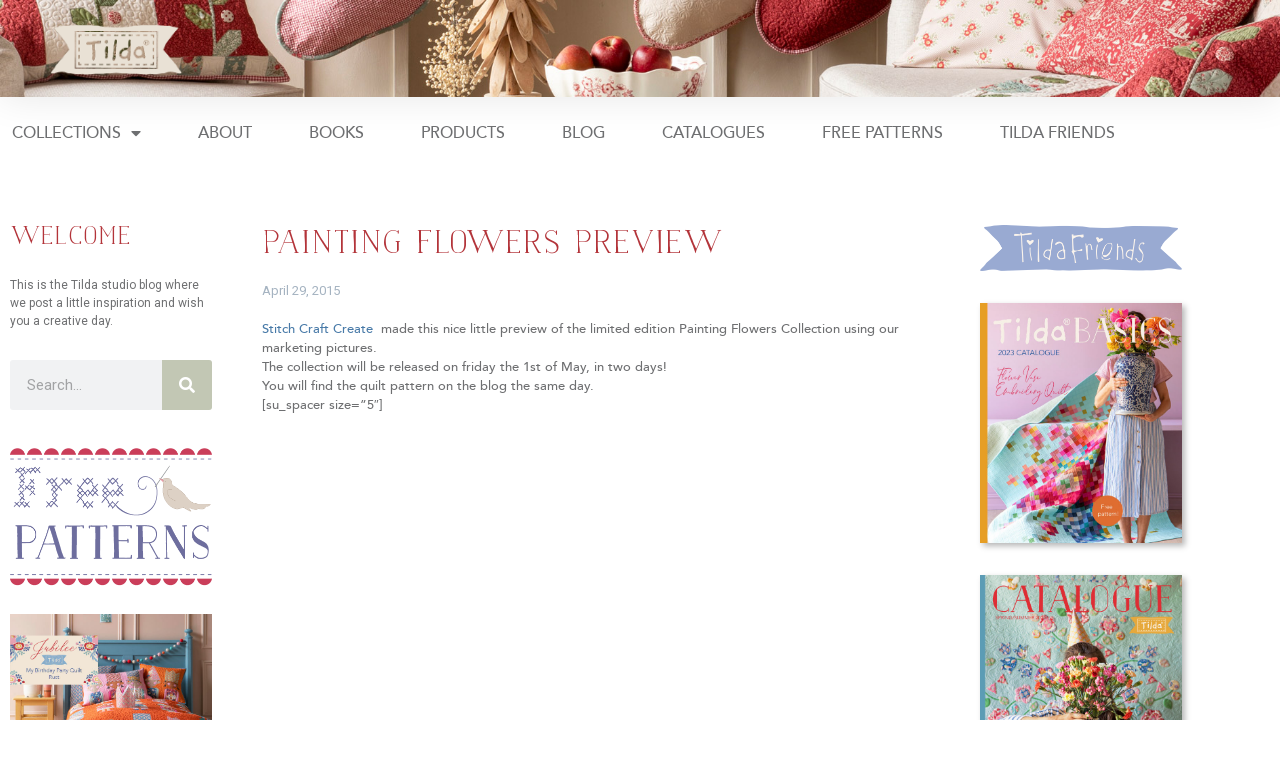

--- FILE ---
content_type: text/html; charset=UTF-8
request_url: https://www.tildasworld.com/painting-flowers-preview/
body_size: 16026
content:
<!doctype html>
<html lang="en-GB">
<head>
	<meta charset="UTF-8">
	<meta name="viewport" content="width=device-width, initial-scale=1">
	<link rel="profile" href="https://gmpg.org/xfn/11">
	<title>Painting Flowers preview &#8211; Tildas World</title>
<meta name='robots' content='max-image-preview:large' />
<script id="cookieyes" type="text/javascript" src="https://cdn-cookieyes.com/client_data/9d44fde4af5c82057433ed4b/script.js"></script><link rel='dns-prefetch' href='//www.googletagmanager.com' />
<link rel="alternate" type="application/rss+xml" title="Tildas World &raquo; Feed" href="https://www.tildasworld.com/feed/" />
<link rel="alternate" type="application/rss+xml" title="Tildas World &raquo; Comments Feed" href="https://www.tildasworld.com/comments/feed/" />
<link rel="alternate" type="application/rss+xml" title="Tildas World &raquo; Painting Flowers preview Comments Feed" href="https://www.tildasworld.com/painting-flowers-preview/feed/" />
<link rel="alternate" title="oEmbed (JSON)" type="application/json+oembed" href="https://www.tildasworld.com/wp-json/oembed/1.0/embed?url=https%3A%2F%2Fwww.tildasworld.com%2Fpainting-flowers-preview%2F" />
<link rel="alternate" title="oEmbed (XML)" type="text/xml+oembed" href="https://www.tildasworld.com/wp-json/oembed/1.0/embed?url=https%3A%2F%2Fwww.tildasworld.com%2Fpainting-flowers-preview%2F&#038;format=xml" />
<style id='wp-img-auto-sizes-contain-inline-css'>
img:is([sizes=auto i],[sizes^="auto," i]){contain-intrinsic-size:3000px 1500px}
/*# sourceURL=wp-img-auto-sizes-contain-inline-css */
</style>
<style id='wp-emoji-styles-inline-css'>

	img.wp-smiley, img.emoji {
		display: inline !important;
		border: none !important;
		box-shadow: none !important;
		height: 1em !important;
		width: 1em !important;
		margin: 0 0.07em !important;
		vertical-align: -0.1em !important;
		background: none !important;
		padding: 0 !important;
	}
/*# sourceURL=wp-emoji-styles-inline-css */
</style>
<link rel='stylesheet' id='wp-block-library-css' href='https://www.tildasworld.com/wp-includes/css/dist/block-library/style.min.css?ver=6.9' media='all' />
<link rel='stylesheet' id='jet-engine-frontend-css' href='https://www.tildasworld.com/wp-content/plugins/jet-engine/assets/css/frontend.css?ver=3.8.2.1' media='all' />
<style id='global-styles-inline-css'>
:root{--wp--preset--aspect-ratio--square: 1;--wp--preset--aspect-ratio--4-3: 4/3;--wp--preset--aspect-ratio--3-4: 3/4;--wp--preset--aspect-ratio--3-2: 3/2;--wp--preset--aspect-ratio--2-3: 2/3;--wp--preset--aspect-ratio--16-9: 16/9;--wp--preset--aspect-ratio--9-16: 9/16;--wp--preset--color--black: #000000;--wp--preset--color--cyan-bluish-gray: #abb8c3;--wp--preset--color--white: #ffffff;--wp--preset--color--pale-pink: #f78da7;--wp--preset--color--vivid-red: #cf2e2e;--wp--preset--color--luminous-vivid-orange: #ff6900;--wp--preset--color--luminous-vivid-amber: #fcb900;--wp--preset--color--light-green-cyan: #7bdcb5;--wp--preset--color--vivid-green-cyan: #00d084;--wp--preset--color--pale-cyan-blue: #8ed1fc;--wp--preset--color--vivid-cyan-blue: #0693e3;--wp--preset--color--vivid-purple: #9b51e0;--wp--preset--gradient--vivid-cyan-blue-to-vivid-purple: linear-gradient(135deg,rgb(6,147,227) 0%,rgb(155,81,224) 100%);--wp--preset--gradient--light-green-cyan-to-vivid-green-cyan: linear-gradient(135deg,rgb(122,220,180) 0%,rgb(0,208,130) 100%);--wp--preset--gradient--luminous-vivid-amber-to-luminous-vivid-orange: linear-gradient(135deg,rgb(252,185,0) 0%,rgb(255,105,0) 100%);--wp--preset--gradient--luminous-vivid-orange-to-vivid-red: linear-gradient(135deg,rgb(255,105,0) 0%,rgb(207,46,46) 100%);--wp--preset--gradient--very-light-gray-to-cyan-bluish-gray: linear-gradient(135deg,rgb(238,238,238) 0%,rgb(169,184,195) 100%);--wp--preset--gradient--cool-to-warm-spectrum: linear-gradient(135deg,rgb(74,234,220) 0%,rgb(151,120,209) 20%,rgb(207,42,186) 40%,rgb(238,44,130) 60%,rgb(251,105,98) 80%,rgb(254,248,76) 100%);--wp--preset--gradient--blush-light-purple: linear-gradient(135deg,rgb(255,206,236) 0%,rgb(152,150,240) 100%);--wp--preset--gradient--blush-bordeaux: linear-gradient(135deg,rgb(254,205,165) 0%,rgb(254,45,45) 50%,rgb(107,0,62) 100%);--wp--preset--gradient--luminous-dusk: linear-gradient(135deg,rgb(255,203,112) 0%,rgb(199,81,192) 50%,rgb(65,88,208) 100%);--wp--preset--gradient--pale-ocean: linear-gradient(135deg,rgb(255,245,203) 0%,rgb(182,227,212) 50%,rgb(51,167,181) 100%);--wp--preset--gradient--electric-grass: linear-gradient(135deg,rgb(202,248,128) 0%,rgb(113,206,126) 100%);--wp--preset--gradient--midnight: linear-gradient(135deg,rgb(2,3,129) 0%,rgb(40,116,252) 100%);--wp--preset--font-size--small: 13px;--wp--preset--font-size--medium: 20px;--wp--preset--font-size--large: 36px;--wp--preset--font-size--x-large: 42px;--wp--preset--spacing--20: 0.44rem;--wp--preset--spacing--30: 0.67rem;--wp--preset--spacing--40: 1rem;--wp--preset--spacing--50: 1.5rem;--wp--preset--spacing--60: 2.25rem;--wp--preset--spacing--70: 3.38rem;--wp--preset--spacing--80: 5.06rem;--wp--preset--shadow--natural: 6px 6px 9px rgba(0, 0, 0, 0.2);--wp--preset--shadow--deep: 12px 12px 50px rgba(0, 0, 0, 0.4);--wp--preset--shadow--sharp: 6px 6px 0px rgba(0, 0, 0, 0.2);--wp--preset--shadow--outlined: 6px 6px 0px -3px rgb(255, 255, 255), 6px 6px rgb(0, 0, 0);--wp--preset--shadow--crisp: 6px 6px 0px rgb(0, 0, 0);}:root { --wp--style--global--content-size: 800px;--wp--style--global--wide-size: 1200px; }:where(body) { margin: 0; }.wp-site-blocks > .alignleft { float: left; margin-right: 2em; }.wp-site-blocks > .alignright { float: right; margin-left: 2em; }.wp-site-blocks > .aligncenter { justify-content: center; margin-left: auto; margin-right: auto; }:where(.wp-site-blocks) > * { margin-block-start: 24px; margin-block-end: 0; }:where(.wp-site-blocks) > :first-child { margin-block-start: 0; }:where(.wp-site-blocks) > :last-child { margin-block-end: 0; }:root { --wp--style--block-gap: 24px; }:root :where(.is-layout-flow) > :first-child{margin-block-start: 0;}:root :where(.is-layout-flow) > :last-child{margin-block-end: 0;}:root :where(.is-layout-flow) > *{margin-block-start: 24px;margin-block-end: 0;}:root :where(.is-layout-constrained) > :first-child{margin-block-start: 0;}:root :where(.is-layout-constrained) > :last-child{margin-block-end: 0;}:root :where(.is-layout-constrained) > *{margin-block-start: 24px;margin-block-end: 0;}:root :where(.is-layout-flex){gap: 24px;}:root :where(.is-layout-grid){gap: 24px;}.is-layout-flow > .alignleft{float: left;margin-inline-start: 0;margin-inline-end: 2em;}.is-layout-flow > .alignright{float: right;margin-inline-start: 2em;margin-inline-end: 0;}.is-layout-flow > .aligncenter{margin-left: auto !important;margin-right: auto !important;}.is-layout-constrained > .alignleft{float: left;margin-inline-start: 0;margin-inline-end: 2em;}.is-layout-constrained > .alignright{float: right;margin-inline-start: 2em;margin-inline-end: 0;}.is-layout-constrained > .aligncenter{margin-left: auto !important;margin-right: auto !important;}.is-layout-constrained > :where(:not(.alignleft):not(.alignright):not(.alignfull)){max-width: var(--wp--style--global--content-size);margin-left: auto !important;margin-right: auto !important;}.is-layout-constrained > .alignwide{max-width: var(--wp--style--global--wide-size);}body .is-layout-flex{display: flex;}.is-layout-flex{flex-wrap: wrap;align-items: center;}.is-layout-flex > :is(*, div){margin: 0;}body .is-layout-grid{display: grid;}.is-layout-grid > :is(*, div){margin: 0;}body{padding-top: 0px;padding-right: 0px;padding-bottom: 0px;padding-left: 0px;}a:where(:not(.wp-element-button)){text-decoration: underline;}:root :where(.wp-element-button, .wp-block-button__link){background-color: #32373c;border-width: 0;color: #fff;font-family: inherit;font-size: inherit;font-style: inherit;font-weight: inherit;letter-spacing: inherit;line-height: inherit;padding-top: calc(0.667em + 2px);padding-right: calc(1.333em + 2px);padding-bottom: calc(0.667em + 2px);padding-left: calc(1.333em + 2px);text-decoration: none;text-transform: inherit;}.has-black-color{color: var(--wp--preset--color--black) !important;}.has-cyan-bluish-gray-color{color: var(--wp--preset--color--cyan-bluish-gray) !important;}.has-white-color{color: var(--wp--preset--color--white) !important;}.has-pale-pink-color{color: var(--wp--preset--color--pale-pink) !important;}.has-vivid-red-color{color: var(--wp--preset--color--vivid-red) !important;}.has-luminous-vivid-orange-color{color: var(--wp--preset--color--luminous-vivid-orange) !important;}.has-luminous-vivid-amber-color{color: var(--wp--preset--color--luminous-vivid-amber) !important;}.has-light-green-cyan-color{color: var(--wp--preset--color--light-green-cyan) !important;}.has-vivid-green-cyan-color{color: var(--wp--preset--color--vivid-green-cyan) !important;}.has-pale-cyan-blue-color{color: var(--wp--preset--color--pale-cyan-blue) !important;}.has-vivid-cyan-blue-color{color: var(--wp--preset--color--vivid-cyan-blue) !important;}.has-vivid-purple-color{color: var(--wp--preset--color--vivid-purple) !important;}.has-black-background-color{background-color: var(--wp--preset--color--black) !important;}.has-cyan-bluish-gray-background-color{background-color: var(--wp--preset--color--cyan-bluish-gray) !important;}.has-white-background-color{background-color: var(--wp--preset--color--white) !important;}.has-pale-pink-background-color{background-color: var(--wp--preset--color--pale-pink) !important;}.has-vivid-red-background-color{background-color: var(--wp--preset--color--vivid-red) !important;}.has-luminous-vivid-orange-background-color{background-color: var(--wp--preset--color--luminous-vivid-orange) !important;}.has-luminous-vivid-amber-background-color{background-color: var(--wp--preset--color--luminous-vivid-amber) !important;}.has-light-green-cyan-background-color{background-color: var(--wp--preset--color--light-green-cyan) !important;}.has-vivid-green-cyan-background-color{background-color: var(--wp--preset--color--vivid-green-cyan) !important;}.has-pale-cyan-blue-background-color{background-color: var(--wp--preset--color--pale-cyan-blue) !important;}.has-vivid-cyan-blue-background-color{background-color: var(--wp--preset--color--vivid-cyan-blue) !important;}.has-vivid-purple-background-color{background-color: var(--wp--preset--color--vivid-purple) !important;}.has-black-border-color{border-color: var(--wp--preset--color--black) !important;}.has-cyan-bluish-gray-border-color{border-color: var(--wp--preset--color--cyan-bluish-gray) !important;}.has-white-border-color{border-color: var(--wp--preset--color--white) !important;}.has-pale-pink-border-color{border-color: var(--wp--preset--color--pale-pink) !important;}.has-vivid-red-border-color{border-color: var(--wp--preset--color--vivid-red) !important;}.has-luminous-vivid-orange-border-color{border-color: var(--wp--preset--color--luminous-vivid-orange) !important;}.has-luminous-vivid-amber-border-color{border-color: var(--wp--preset--color--luminous-vivid-amber) !important;}.has-light-green-cyan-border-color{border-color: var(--wp--preset--color--light-green-cyan) !important;}.has-vivid-green-cyan-border-color{border-color: var(--wp--preset--color--vivid-green-cyan) !important;}.has-pale-cyan-blue-border-color{border-color: var(--wp--preset--color--pale-cyan-blue) !important;}.has-vivid-cyan-blue-border-color{border-color: var(--wp--preset--color--vivid-cyan-blue) !important;}.has-vivid-purple-border-color{border-color: var(--wp--preset--color--vivid-purple) !important;}.has-vivid-cyan-blue-to-vivid-purple-gradient-background{background: var(--wp--preset--gradient--vivid-cyan-blue-to-vivid-purple) !important;}.has-light-green-cyan-to-vivid-green-cyan-gradient-background{background: var(--wp--preset--gradient--light-green-cyan-to-vivid-green-cyan) !important;}.has-luminous-vivid-amber-to-luminous-vivid-orange-gradient-background{background: var(--wp--preset--gradient--luminous-vivid-amber-to-luminous-vivid-orange) !important;}.has-luminous-vivid-orange-to-vivid-red-gradient-background{background: var(--wp--preset--gradient--luminous-vivid-orange-to-vivid-red) !important;}.has-very-light-gray-to-cyan-bluish-gray-gradient-background{background: var(--wp--preset--gradient--very-light-gray-to-cyan-bluish-gray) !important;}.has-cool-to-warm-spectrum-gradient-background{background: var(--wp--preset--gradient--cool-to-warm-spectrum) !important;}.has-blush-light-purple-gradient-background{background: var(--wp--preset--gradient--blush-light-purple) !important;}.has-blush-bordeaux-gradient-background{background: var(--wp--preset--gradient--blush-bordeaux) !important;}.has-luminous-dusk-gradient-background{background: var(--wp--preset--gradient--luminous-dusk) !important;}.has-pale-ocean-gradient-background{background: var(--wp--preset--gradient--pale-ocean) !important;}.has-electric-grass-gradient-background{background: var(--wp--preset--gradient--electric-grass) !important;}.has-midnight-gradient-background{background: var(--wp--preset--gradient--midnight) !important;}.has-small-font-size{font-size: var(--wp--preset--font-size--small) !important;}.has-medium-font-size{font-size: var(--wp--preset--font-size--medium) !important;}.has-large-font-size{font-size: var(--wp--preset--font-size--large) !important;}.has-x-large-font-size{font-size: var(--wp--preset--font-size--x-large) !important;}
:root :where(.wp-block-pullquote){font-size: 1.5em;line-height: 1.6;}
/*# sourceURL=global-styles-inline-css */
</style>
<link rel='stylesheet' id='hello-elementor-css' href='https://www.tildasworld.com/wp-content/themes/hello-elementor/assets/css/reset.css?ver=3.4.5' media='all' />
<link rel='stylesheet' id='hello-elementor-theme-style-css' href='https://www.tildasworld.com/wp-content/themes/hello-elementor/assets/css/theme.css?ver=3.4.5' media='all' />
<link rel='stylesheet' id='hello-elementor-header-footer-css' href='https://www.tildasworld.com/wp-content/themes/hello-elementor/assets/css/header-footer.css?ver=3.4.5' media='all' />
<link rel='stylesheet' id='elementor-frontend-css' href='https://www.tildasworld.com/wp-content/plugins/elementor/assets/css/frontend.min.css?ver=3.34.2' media='all' />
<link rel='stylesheet' id='widget-image-css' href='https://www.tildasworld.com/wp-content/plugins/elementor/assets/css/widget-image.min.css?ver=3.34.2' media='all' />
<link rel='stylesheet' id='widget-nav-menu-css' href='https://www.tildasworld.com/wp-content/plugins/elementor-pro/assets/css/widget-nav-menu.min.css?ver=3.34.1' media='all' />
<link rel='stylesheet' id='widget-heading-css' href='https://www.tildasworld.com/wp-content/plugins/elementor/assets/css/widget-heading.min.css?ver=3.34.2' media='all' />
<link rel='stylesheet' id='widget-spacer-css' href='https://www.tildasworld.com/wp-content/plugins/elementor/assets/css/widget-spacer.min.css?ver=3.34.2' media='all' />
<link rel='stylesheet' id='widget-search-form-css' href='https://www.tildasworld.com/wp-content/plugins/elementor-pro/assets/css/widget-search-form.min.css?ver=3.34.1' media='all' />
<link rel='stylesheet' id='elementor-icons-shared-0-css' href='https://www.tildasworld.com/wp-content/plugins/elementor/assets/lib/font-awesome/css/fontawesome.min.css?ver=5.15.3' media='all' />
<link rel='stylesheet' id='elementor-icons-fa-solid-css' href='https://www.tildasworld.com/wp-content/plugins/elementor/assets/lib/font-awesome/css/solid.min.css?ver=5.15.3' media='all' />
<link rel='stylesheet' id='e-animation-grow-css' href='https://www.tildasworld.com/wp-content/plugins/elementor/assets/lib/animations/styles/e-animation-grow.min.css?ver=3.34.2' media='all' />
<link rel='stylesheet' id='widget-post-info-css' href='https://www.tildasworld.com/wp-content/plugins/elementor-pro/assets/css/widget-post-info.min.css?ver=3.34.1' media='all' />
<link rel='stylesheet' id='widget-icon-list-css' href='https://www.tildasworld.com/wp-content/plugins/elementor/assets/css/widget-icon-list.min.css?ver=3.34.2' media='all' />
<link rel='stylesheet' id='elementor-icons-fa-regular-css' href='https://www.tildasworld.com/wp-content/plugins/elementor/assets/lib/font-awesome/css/regular.min.css?ver=5.15.3' media='all' />
<link rel='stylesheet' id='widget-share-buttons-css' href='https://www.tildasworld.com/wp-content/plugins/elementor-pro/assets/css/widget-share-buttons.min.css?ver=3.34.1' media='all' />
<link rel='stylesheet' id='e-apple-webkit-css' href='https://www.tildasworld.com/wp-content/plugins/elementor/assets/css/conditionals/apple-webkit.min.css?ver=3.34.2' media='all' />
<link rel='stylesheet' id='elementor-icons-fa-brands-css' href='https://www.tildasworld.com/wp-content/plugins/elementor/assets/lib/font-awesome/css/brands.min.css?ver=5.15.3' media='all' />
<link rel='stylesheet' id='widget-divider-css' href='https://www.tildasworld.com/wp-content/plugins/elementor/assets/css/widget-divider.min.css?ver=3.34.2' media='all' />
<link rel='stylesheet' id='elementor-icons-css' href='https://www.tildasworld.com/wp-content/plugins/elementor/assets/lib/eicons/css/elementor-icons.min.css?ver=5.46.0' media='all' />
<link rel='stylesheet' id='elementor-post-5391-css' href='https://www.tildasworld.com/wp-content/uploads/elementor/css/post-5391.css?ver=1768925425' media='all' />
<link rel='stylesheet' id='jet-blog-css' href='https://www.tildasworld.com/wp-content/plugins/jet-blog/assets/css/jet-blog.css?ver=2.4.8' media='all' />
<link rel='stylesheet' id='font-awesome-5-all-css' href='https://www.tildasworld.com/wp-content/plugins/elementor/assets/lib/font-awesome/css/all.min.css?ver=3.34.2' media='all' />
<link rel='stylesheet' id='font-awesome-4-shim-css' href='https://www.tildasworld.com/wp-content/plugins/elementor/assets/lib/font-awesome/css/v4-shims.min.css?ver=3.34.2' media='all' />
<link rel='stylesheet' id='elementor-post-9732-css' href='https://www.tildasworld.com/wp-content/uploads/elementor/css/post-9732.css?ver=1768925425' media='all' />
<link rel='stylesheet' id='elementor-post-5532-css' href='https://www.tildasworld.com/wp-content/uploads/elementor/css/post-5532.css?ver=1768925426' media='all' />
<link rel='stylesheet' id='elementor-post-5039-css' href='https://www.tildasworld.com/wp-content/uploads/elementor/css/post-5039.css?ver=1768925567' media='all' />
<link rel='stylesheet' id='elementor-gf-robotoslab-css' href='https://fonts.googleapis.com/css?family=Roboto+Slab:100,100italic,200,200italic,300,300italic,400,400italic,500,500italic,600,600italic,700,700italic,800,800italic,900,900italic&#038;display=auto' media='all' />
<link rel='stylesheet' id='elementor-gf-roboto-css' href='https://fonts.googleapis.com/css?family=Roboto:100,100italic,200,200italic,300,300italic,400,400italic,500,500italic,600,600italic,700,700italic,800,800italic,900,900italic&#038;display=auto' media='all' />
<script src="https://www.tildasworld.com/wp-includes/js/jquery/jquery.min.js?ver=3.7.1" id="jquery-core-js"></script>
<script src="https://www.tildasworld.com/wp-includes/js/jquery/jquery-migrate.min.js?ver=3.4.1" id="jquery-migrate-js"></script>
<script src="https://www.tildasworld.com/wp-content/plugins/elementor/assets/lib/font-awesome/js/v4-shims.min.js?ver=3.34.2" id="font-awesome-4-shim-js"></script>

<!-- Google tag (gtag.js) snippet added by Site Kit -->
<!-- Google Analytics snippet added by Site Kit -->
<script src="https://www.googletagmanager.com/gtag/js?id=GT-KV5FXNK" id="google_gtagjs-js" async></script>
<script id="google_gtagjs-js-after">
window.dataLayer = window.dataLayer || [];function gtag(){dataLayer.push(arguments);}
gtag("set","linker",{"domains":["www.tildasworld.com"]});
gtag("js", new Date());
gtag("set", "developer_id.dZTNiMT", true);
gtag("config", "GT-KV5FXNK");
 window._googlesitekit = window._googlesitekit || {}; window._googlesitekit.throttledEvents = []; window._googlesitekit.gtagEvent = (name, data) => { var key = JSON.stringify( { name, data } ); if ( !! window._googlesitekit.throttledEvents[ key ] ) { return; } window._googlesitekit.throttledEvents[ key ] = true; setTimeout( () => { delete window._googlesitekit.throttledEvents[ key ]; }, 5 ); gtag( "event", name, { ...data, event_source: "site-kit" } ); }; 
//# sourceURL=google_gtagjs-js-after
</script>
<link rel="https://api.w.org/" href="https://www.tildasworld.com/wp-json/" /><link rel="alternate" title="JSON" type="application/json" href="https://www.tildasworld.com/wp-json/wp/v2/posts/1605" /><link rel="EditURI" type="application/rsd+xml" title="RSD" href="https://www.tildasworld.com/xmlrpc.php?rsd" />
<meta name="generator" content="WordPress 6.9" />
<link rel="canonical" href="https://www.tildasworld.com/painting-flowers-preview/" />
<link rel='shortlink' href='https://www.tildasworld.com/?p=1605' />
<meta name="generator" content="Site Kit by Google 1.170.0" /><meta name="generator" content="Elementor 3.34.2; features: additional_custom_breakpoints; settings: css_print_method-external, google_font-enabled, font_display-auto">
			<style>
				.e-con.e-parent:nth-of-type(n+4):not(.e-lazyloaded):not(.e-no-lazyload),
				.e-con.e-parent:nth-of-type(n+4):not(.e-lazyloaded):not(.e-no-lazyload) * {
					background-image: none !important;
				}
				@media screen and (max-height: 1024px) {
					.e-con.e-parent:nth-of-type(n+3):not(.e-lazyloaded):not(.e-no-lazyload),
					.e-con.e-parent:nth-of-type(n+3):not(.e-lazyloaded):not(.e-no-lazyload) * {
						background-image: none !important;
					}
				}
				@media screen and (max-height: 640px) {
					.e-con.e-parent:nth-of-type(n+2):not(.e-lazyloaded):not(.e-no-lazyload),
					.e-con.e-parent:nth-of-type(n+2):not(.e-lazyloaded):not(.e-no-lazyload) * {
						background-image: none !important;
					}
				}
			</style>
			<link rel="icon" href="https://www.tildasworld.com/wp-content/uploads/2017/08/TildaFavicon-100x100.png" sizes="32x32" />
<link rel="icon" href="https://www.tildasworld.com/wp-content/uploads/2017/08/TildaFavicon-300x300.png" sizes="192x192" />
<link rel="apple-touch-icon" href="https://www.tildasworld.com/wp-content/uploads/2017/08/TildaFavicon-300x300.png" />
<meta name="msapplication-TileImage" content="https://www.tildasworld.com/wp-content/uploads/2017/08/TildaFavicon-300x300.png" />
</head>
<body class="wp-singular post-template-default single single-post postid-1605 single-format-standard wp-custom-logo wp-embed-responsive wp-theme-hello-elementor hello-elementor-default elementor-default elementor-kit-5391 elementor-page-5039">


<a class="skip-link screen-reader-text" href="#content">Skip to content</a>

		<header data-elementor-type="header" data-elementor-id="9732" class="elementor elementor-9732 elementor-location-header" data-elementor-post-type="elementor_library">
					<section class="elementor-section elementor-top-section elementor-element elementor-element-6dfa02a3 elementor-section-content-bottom elementor-section-boxed elementor-section-height-default elementor-section-height-default" data-id="6dfa02a3" data-element_type="section" data-settings="{&quot;background_background&quot;:&quot;classic&quot;,&quot;jet_parallax_layout_list&quot;:[{&quot;jet_parallax_layout_image&quot;:{&quot;url&quot;:&quot;&quot;,&quot;id&quot;:&quot;&quot;,&quot;size&quot;:&quot;&quot;},&quot;_id&quot;:&quot;e0105ae&quot;,&quot;jet_parallax_layout_image_tablet&quot;:{&quot;url&quot;:&quot;&quot;,&quot;id&quot;:&quot;&quot;,&quot;size&quot;:&quot;&quot;},&quot;jet_parallax_layout_image_mobile&quot;:{&quot;url&quot;:&quot;&quot;,&quot;id&quot;:&quot;&quot;,&quot;size&quot;:&quot;&quot;},&quot;jet_parallax_layout_speed&quot;:{&quot;unit&quot;:&quot;%&quot;,&quot;size&quot;:50,&quot;sizes&quot;:[]},&quot;jet_parallax_layout_type&quot;:&quot;scroll&quot;,&quot;jet_parallax_layout_direction&quot;:&quot;1&quot;,&quot;jet_parallax_layout_fx_direction&quot;:null,&quot;jet_parallax_layout_z_index&quot;:&quot;&quot;,&quot;jet_parallax_layout_bg_x&quot;:50,&quot;jet_parallax_layout_bg_x_tablet&quot;:&quot;&quot;,&quot;jet_parallax_layout_bg_x_mobile&quot;:&quot;&quot;,&quot;jet_parallax_layout_bg_y&quot;:50,&quot;jet_parallax_layout_bg_y_tablet&quot;:&quot;&quot;,&quot;jet_parallax_layout_bg_y_mobile&quot;:&quot;&quot;,&quot;jet_parallax_layout_bg_size&quot;:&quot;auto&quot;,&quot;jet_parallax_layout_bg_size_tablet&quot;:&quot;&quot;,&quot;jet_parallax_layout_bg_size_mobile&quot;:&quot;&quot;,&quot;jet_parallax_layout_animation_prop&quot;:&quot;transform&quot;,&quot;jet_parallax_layout_on&quot;:[&quot;desktop&quot;,&quot;tablet&quot;]}]}">
						<div class="elementor-container elementor-column-gap-no">
					<div class="elementor-column elementor-col-33 elementor-top-column elementor-element elementor-element-23380c89" data-id="23380c89" data-element_type="column">
			<div class="elementor-widget-wrap elementor-element-populated">
						<div class="elementor-element elementor-element-5cfbd4c6 elementor-widget elementor-widget-image" data-id="5cfbd4c6" data-element_type="widget" data-widget_type="image.default">
				<div class="elementor-widget-container">
																<a href="https://www.tildasworld.com/">
							<img width="300" height="116" src="https://www.tildasworld.com/wp-content/uploads/2025/08/Header-logo.png" class="attachment-large size-large wp-image-10270" alt="" />								</a>
															</div>
				</div>
					</div>
		</div>
				<div class="elementor-column elementor-col-33 elementor-top-column elementor-element elementor-element-4e5ab21c" data-id="4e5ab21c" data-element_type="column">
			<div class="elementor-widget-wrap">
							</div>
		</div>
				<div class="elementor-column elementor-col-33 elementor-top-column elementor-element elementor-element-4ac7a658" data-id="4ac7a658" data-element_type="column">
			<div class="elementor-widget-wrap">
							</div>
		</div>
					</div>
		</section>
				<section class="elementor-section elementor-top-section elementor-element elementor-element-e483140 elementor-section-boxed elementor-section-height-default elementor-section-height-default" data-id="e483140" data-element_type="section" data-settings="{&quot;jet_parallax_layout_list&quot;:[{&quot;jet_parallax_layout_image&quot;:{&quot;url&quot;:&quot;&quot;,&quot;id&quot;:&quot;&quot;,&quot;size&quot;:&quot;&quot;},&quot;_id&quot;:&quot;ad05fa5&quot;,&quot;jet_parallax_layout_image_tablet&quot;:{&quot;url&quot;:&quot;&quot;,&quot;id&quot;:&quot;&quot;,&quot;size&quot;:&quot;&quot;},&quot;jet_parallax_layout_image_mobile&quot;:{&quot;url&quot;:&quot;&quot;,&quot;id&quot;:&quot;&quot;,&quot;size&quot;:&quot;&quot;},&quot;jet_parallax_layout_speed&quot;:{&quot;unit&quot;:&quot;%&quot;,&quot;size&quot;:50,&quot;sizes&quot;:[]},&quot;jet_parallax_layout_type&quot;:&quot;scroll&quot;,&quot;jet_parallax_layout_direction&quot;:&quot;1&quot;,&quot;jet_parallax_layout_fx_direction&quot;:null,&quot;jet_parallax_layout_z_index&quot;:&quot;&quot;,&quot;jet_parallax_layout_bg_x&quot;:50,&quot;jet_parallax_layout_bg_x_tablet&quot;:&quot;&quot;,&quot;jet_parallax_layout_bg_x_mobile&quot;:&quot;&quot;,&quot;jet_parallax_layout_bg_y&quot;:50,&quot;jet_parallax_layout_bg_y_tablet&quot;:&quot;&quot;,&quot;jet_parallax_layout_bg_y_mobile&quot;:&quot;&quot;,&quot;jet_parallax_layout_bg_size&quot;:&quot;auto&quot;,&quot;jet_parallax_layout_bg_size_tablet&quot;:&quot;&quot;,&quot;jet_parallax_layout_bg_size_mobile&quot;:&quot;&quot;,&quot;jet_parallax_layout_animation_prop&quot;:&quot;transform&quot;,&quot;jet_parallax_layout_on&quot;:[&quot;desktop&quot;,&quot;tablet&quot;]}]}">
						<div class="elementor-container elementor-column-gap-default">
					<div class="elementor-column elementor-col-100 elementor-top-column elementor-element elementor-element-eccaa77" data-id="eccaa77" data-element_type="column">
			<div class="elementor-widget-wrap elementor-element-populated">
						<div class="elementor-element elementor-element-1ece462 elementor-nav-menu__align-start elementor-nav-menu--stretch elementor-nav-menu--dropdown-mobile elementor-nav-menu__text-align-aside elementor-nav-menu--toggle elementor-nav-menu--burger elementor-widget elementor-widget-nav-menu" data-id="1ece462" data-element_type="widget" data-settings="{&quot;full_width&quot;:&quot;stretch&quot;,&quot;layout&quot;:&quot;horizontal&quot;,&quot;submenu_icon&quot;:{&quot;value&quot;:&quot;&lt;i class=\&quot;fas fa-caret-down\&quot; aria-hidden=\&quot;true\&quot;&gt;&lt;\/i&gt;&quot;,&quot;library&quot;:&quot;fa-solid&quot;},&quot;toggle&quot;:&quot;burger&quot;}" data-widget_type="nav-menu.default">
				<div class="elementor-widget-container">
								<nav aria-label="Menu" class="elementor-nav-menu--main elementor-nav-menu__container elementor-nav-menu--layout-horizontal e--pointer-underline e--animation-fade">
				<ul id="menu-1-1ece462" class="elementor-nav-menu"><li class="menu-item menu-item-type-custom menu-item-object-custom menu-item-has-children menu-item-82"><a href="#" class="elementor-item elementor-item-anchor">Collections</a>
<ul class="sub-menu elementor-nav-menu--dropdown">
	<li class="menu-item menu-item-type-custom menu-item-object-custom menu-item-has-children menu-item-10229"><a href="#" class="elementor-sub-item elementor-item-anchor">2025</a>
	<ul class="sub-menu elementor-nav-menu--dropdown">
		<li class="menu-item menu-item-type-post_type menu-item-object-page menu-item-home menu-item-10406"><a href="https://www.tildasworld.com/" class="elementor-sub-item">Merry Little Christmas</a></li>
		<li class="menu-item menu-item-type-post_type menu-item-object-page menu-item-10228"><a href="https://www.tildasworld.com/wallflower/" class="elementor-sub-item">Wallflower</a></li>
		<li class="menu-item menu-item-type-post_type menu-item-object-page menu-item-9853"><a href="https://www.tildasworld.com/sunday-brunch/" class="elementor-sub-item">Sunday Brunch</a></li>
	</ul>
</li>
	<li class="menu-item menu-item-type-custom menu-item-object-custom menu-item-has-children menu-item-9284"><a href="#" class="elementor-sub-item elementor-item-anchor">2024</a>
	<ul class="sub-menu elementor-nav-menu--dropdown">
		<li class="menu-item menu-item-type-post_type menu-item-object-page menu-item-9454"><a href="https://www.tildasworld.com/sanctuary/" class="elementor-sub-item">Sanctuary</a></li>
		<li class="menu-item menu-item-type-post_type menu-item-object-page menu-item-9285"><a href="https://www.tildasworld.com/creating-memories/" class="elementor-sub-item">Creating Memories</a></li>
		<li class="menu-item menu-item-type-post_type menu-item-object-page menu-item-8821"><a href="https://www.tildasworld.com/jubilee-collection/" class="elementor-sub-item">Jubilee</a></li>
	</ul>
</li>
	<li class="menu-item menu-item-type-custom menu-item-object-custom menu-item-has-children menu-item-7912"><a href="#" class="elementor-sub-item elementor-item-anchor">2023</a>
	<ul class="sub-menu elementor-nav-menu--dropdown">
		<li class="menu-item menu-item-type-post_type menu-item-object-page menu-item-8569"><a href="https://www.tildasworld.com/hibernation/" class="elementor-sub-item">Hibernation</a></li>
		<li class="menu-item menu-item-type-post_type menu-item-object-page menu-item-8325"><a href="https://www.tildasworld.com/bloomsville/" class="elementor-sub-item">Bloomsville</a></li>
		<li class="menu-item menu-item-type-post_type menu-item-object-page menu-item-7913"><a href="https://www.tildasworld.com/pie-in-the-sky/" class="elementor-sub-item">Pie in the Sky</a></li>
	</ul>
</li>
	<li class="menu-item menu-item-type-custom menu-item-object-custom menu-item-has-children menu-item-7069"><a href="#" class="elementor-sub-item elementor-item-anchor">2022</a>
	<ul class="sub-menu elementor-nav-menu--dropdown">
		<li class="menu-item menu-item-type-post_type menu-item-object-page menu-item-7622"><a href="https://www.tildasworld.com/hometown/" class="elementor-sub-item">Hometown</a></li>
		<li class="menu-item menu-item-type-post_type menu-item-object-page menu-item-7396"><a href="https://www.tildasworld.com/chic-escape/" class="elementor-sub-item">Chic Escape</a></li>
		<li class="menu-item menu-item-type-post_type menu-item-object-page menu-item-7068"><a href="https://www.tildasworld.com/cotton-beach/" class="elementor-sub-item">Cotton Beach</a></li>
	</ul>
</li>
	<li class="menu-item menu-item-type-custom menu-item-object-custom menu-item-has-children menu-item-6466"><a href="#" class="elementor-sub-item elementor-item-anchor">2021</a>
	<ul class="sub-menu elementor-nav-menu--dropdown">
		<li class="menu-item menu-item-type-post_type menu-item-object-page menu-item-6738"><a href="https://www.tildasworld.com/windy-days/" class="elementor-sub-item">Windy Days</a></li>
		<li class="menu-item menu-item-type-post_type menu-item-object-page menu-item-6467"><a href="https://www.tildasworld.com/gardenlife-collection/" class="elementor-sub-item">Gardenlife</a></li>
		<li class="menu-item menu-item-type-post_type menu-item-object-page menu-item-6425"><a href="https://www.tildasworld.com/woodland-2021/" class="elementor-sub-item">Woodland</a></li>
	</ul>
</li>
	<li class="menu-item menu-item-type-custom menu-item-object-custom menu-item-has-children menu-item-5966"><a href="#" class="elementor-sub-item elementor-item-anchor">2020</a>
	<ul class="sub-menu elementor-nav-menu--dropdown">
		<li class="menu-item menu-item-type-post_type menu-item-object-page menu-item-5965"><a href="https://www.tildasworld.com/maple-farm/" class="elementor-sub-item">Maple-Farm</a></li>
		<li class="menu-item menu-item-type-post_type menu-item-object-page menu-item-5708"><a href="https://www.tildasworld.com/bon-voyage-2020-2/" class="elementor-sub-item">Bon Voyage</a></li>
		<li class="menu-item menu-item-type-post_type menu-item-object-page menu-item-5606"><a href="https://www.tildasworld.com/2020-1-happy-campers/" class="elementor-sub-item">Happy Campers</a></li>
	</ul>
</li>
	<li class="menu-item menu-item-type-custom menu-item-object-custom menu-item-has-children menu-item-5326"><a href="#" class="elementor-sub-item elementor-item-anchor">2019</a>
	<ul class="sub-menu elementor-nav-menu--dropdown">
		<li class="menu-item menu-item-type-post_type menu-item-object-page menu-item-5325"><a href="https://www.tildasworld.com/old-rose/" class="elementor-sub-item">Old Rose</a></li>
		<li class="menu-item menu-item-type-post_type menu-item-object-page menu-item-4996"><a href="https://www.tildasworld.com/plum-garden-2019/" class="elementor-sub-item">Plum Garden</a></li>
		<li class="menu-item menu-item-type-post_type menu-item-object-page menu-item-4842"><a href="https://www.tildasworld.com/lazydays-2019-2/" class="elementor-sub-item">LazyDays</a></li>
		<li class="menu-item menu-item-type-post_type menu-item-object-page menu-item-4994"><a href="https://www.tildasworld.com/applebutter-2019/" class="elementor-sub-item">AppleButter</a></li>
	</ul>
</li>
	<li class="menu-item menu-item-type-custom menu-item-object-custom menu-item-has-children menu-item-4999"><a href="#" class="elementor-sub-item elementor-item-anchor">2018</a>
	<ul class="sub-menu elementor-nav-menu--dropdown">
		<li class="menu-item menu-item-type-post_type menu-item-object-page menu-item-4387"><a href="https://www.tildasworld.com/birdpond-2018/" class="elementor-sub-item">BirdPond</a></li>
		<li class="menu-item menu-item-type-post_type menu-item-object-page menu-item-4113"><a href="https://www.tildasworld.com/sunkiss-2018/" class="elementor-sub-item">Sunkiss</a></li>
		<li class="menu-item menu-item-type-post_type menu-item-object-page menu-item-3945"><a href="https://www.tildasworld.com/lemontree-2018/" class="elementor-sub-item">LemonTree</a></li>
	</ul>
</li>
	<li class="menu-item menu-item-type-custom menu-item-object-custom menu-item-has-children menu-item-5000"><a href="#" class="elementor-sub-item elementor-item-anchor">2017</a>
	<ul class="sub-menu elementor-nav-menu--dropdown">
		<li class="menu-item menu-item-type-post_type menu-item-object-page menu-item-3778"><a href="https://www.tildasworld.com/cottage-2017/" class="elementor-sub-item">Cottage</a></li>
		<li class="menu-item menu-item-type-post_type menu-item-object-page menu-item-3775"><a href="https://www.tildasworld.com/harvest-2017/" class="elementor-sub-item">Harvest</a></li>
	</ul>
</li>
	<li class="menu-item menu-item-type-custom menu-item-object-custom menu-item-has-children menu-item-5001"><a href="#" class="elementor-sub-item elementor-item-anchor">2016</a>
	<ul class="sub-menu elementor-nav-menu--dropdown">
		<li class="menu-item menu-item-type-post_type menu-item-object-page menu-item-2607"><a href="https://www.tildasworld.com/candy-bloom/" class="elementor-sub-item">Candy Bloom</a></li>
		<li class="menu-item menu-item-type-post_type menu-item-object-page menu-item-2129"><a href="https://www.tildasworld.com/spring-diaries/" class="elementor-sub-item">Spring Diaries</a></li>
		<li class="menu-item menu-item-type-post_type menu-item-object-page menu-item-2614"><a href="https://www.tildasworld.com/pardon-my-garden/" class="elementor-sub-item">Pardon My Garden</a></li>
	</ul>
</li>
	<li class="menu-item menu-item-type-custom menu-item-object-custom menu-item-has-children menu-item-4997"><a href="#" class="elementor-sub-item elementor-item-anchor">2015</a>
	<ul class="sub-menu elementor-nav-menu--dropdown">
		<li class="menu-item menu-item-type-post_type menu-item-object-page menu-item-1854"><a href="https://www.tildasworld.com/sweetheart/" class="elementor-sub-item">Sweetheart</a></li>
		<li class="menu-item menu-item-type-post_type menu-item-object-page menu-item-1853"><a href="https://www.tildasworld.com/autumn-tree/" class="elementor-sub-item">Autumn Tree</a></li>
		<li class="menu-item menu-item-type-post_type menu-item-object-page menu-item-1255"><a href="https://www.tildasworld.com/apple-bloom-2015/" class="elementor-sub-item">Apple bloom</a></li>
		<li class="menu-item menu-item-type-post_type menu-item-object-page menu-item-1259"><a href="https://www.tildasworld.com/spring-lake/" class="elementor-sub-item">Spring lake</a></li>
	</ul>
</li>
	<li class="menu-item menu-item-type-custom menu-item-object-custom menu-item-has-children menu-item-5002"><a href="#" class="elementor-sub-item elementor-item-anchor">2014</a>
	<ul class="sub-menu elementor-nav-menu--dropdown">
		<li class="menu-item menu-item-type-post_type menu-item-object-page menu-item-896"><a href="https://www.tildasworld.com/happiness-is-homemade-2014/" class="elementor-sub-item">Happiness is Homemade</a></li>
		<li class="menu-item menu-item-type-post_type menu-item-object-page menu-item-895"><a href="https://www.tildasworld.com/tiny-treasures-2014/" class="elementor-sub-item">Tiny Treasures</a></li>
		<li class="menu-item menu-item-type-post_type menu-item-object-page menu-item-115"><a href="https://www.tildasworld.com/summer-fair-2014/" class="elementor-sub-item">Summer Fair</a></li>
		<li class="menu-item menu-item-type-post_type menu-item-object-page menu-item-80"><a href="https://www.tildasworld.com/all-that-is-spring-2014/" class="elementor-sub-item">All that is spring</a></li>
	</ul>
</li>
</ul>
</li>
<li class="menu-item menu-item-type-post_type menu-item-object-page menu-item-4663"><a href="https://www.tildasworld.com/about/" class="elementor-item">About</a></li>
<li class="menu-item menu-item-type-post_type menu-item-object-page menu-item-4914"><a href="https://www.tildasworld.com/books2019/" class="elementor-item">Books</a></li>
<li class="menu-item menu-item-type-post_type menu-item-object-page menu-item-64"><a href="https://www.tildasworld.com/products/" class="elementor-item">Products</a></li>
<li class="menu-item menu-item-type-post_type menu-item-object-page current_page_parent menu-item-67"><a href="https://www.tildasworld.com/blog/" class="elementor-item">Blog</a></li>
<li class="menu-item menu-item-type-post_type menu-item-object-page menu-item-6149"><a href="https://www.tildasworld.com/catalogues/" class="elementor-item">Catalogues</a></li>
<li class="menu-item menu-item-type-post_type menu-item-object-page menu-item-11558"><a href="https://www.tildasworld.com/free-patterns/" class="elementor-item">Free Patterns</a></li>
<li class="menu-item menu-item-type-post_type menu-item-object-page menu-item-5464"><a href="https://www.tildasworld.com/tilda-friends/" class="elementor-item">Tilda Friends</a></li>
</ul>			</nav>
					<div class="elementor-menu-toggle" role="button" tabindex="0" aria-label="Menu Toggle" aria-expanded="false">
			<i aria-hidden="true" role="presentation" class="elementor-menu-toggle__icon--open eicon-menu-bar"></i><i aria-hidden="true" role="presentation" class="elementor-menu-toggle__icon--close eicon-close"></i>		</div>
					<nav class="elementor-nav-menu--dropdown elementor-nav-menu__container" aria-hidden="true">
				<ul id="menu-2-1ece462" class="elementor-nav-menu"><li class="menu-item menu-item-type-custom menu-item-object-custom menu-item-has-children menu-item-82"><a href="#" class="elementor-item elementor-item-anchor" tabindex="-1">Collections</a>
<ul class="sub-menu elementor-nav-menu--dropdown">
	<li class="menu-item menu-item-type-custom menu-item-object-custom menu-item-has-children menu-item-10229"><a href="#" class="elementor-sub-item elementor-item-anchor" tabindex="-1">2025</a>
	<ul class="sub-menu elementor-nav-menu--dropdown">
		<li class="menu-item menu-item-type-post_type menu-item-object-page menu-item-home menu-item-10406"><a href="https://www.tildasworld.com/" class="elementor-sub-item" tabindex="-1">Merry Little Christmas</a></li>
		<li class="menu-item menu-item-type-post_type menu-item-object-page menu-item-10228"><a href="https://www.tildasworld.com/wallflower/" class="elementor-sub-item" tabindex="-1">Wallflower</a></li>
		<li class="menu-item menu-item-type-post_type menu-item-object-page menu-item-9853"><a href="https://www.tildasworld.com/sunday-brunch/" class="elementor-sub-item" tabindex="-1">Sunday Brunch</a></li>
	</ul>
</li>
	<li class="menu-item menu-item-type-custom menu-item-object-custom menu-item-has-children menu-item-9284"><a href="#" class="elementor-sub-item elementor-item-anchor" tabindex="-1">2024</a>
	<ul class="sub-menu elementor-nav-menu--dropdown">
		<li class="menu-item menu-item-type-post_type menu-item-object-page menu-item-9454"><a href="https://www.tildasworld.com/sanctuary/" class="elementor-sub-item" tabindex="-1">Sanctuary</a></li>
		<li class="menu-item menu-item-type-post_type menu-item-object-page menu-item-9285"><a href="https://www.tildasworld.com/creating-memories/" class="elementor-sub-item" tabindex="-1">Creating Memories</a></li>
		<li class="menu-item menu-item-type-post_type menu-item-object-page menu-item-8821"><a href="https://www.tildasworld.com/jubilee-collection/" class="elementor-sub-item" tabindex="-1">Jubilee</a></li>
	</ul>
</li>
	<li class="menu-item menu-item-type-custom menu-item-object-custom menu-item-has-children menu-item-7912"><a href="#" class="elementor-sub-item elementor-item-anchor" tabindex="-1">2023</a>
	<ul class="sub-menu elementor-nav-menu--dropdown">
		<li class="menu-item menu-item-type-post_type menu-item-object-page menu-item-8569"><a href="https://www.tildasworld.com/hibernation/" class="elementor-sub-item" tabindex="-1">Hibernation</a></li>
		<li class="menu-item menu-item-type-post_type menu-item-object-page menu-item-8325"><a href="https://www.tildasworld.com/bloomsville/" class="elementor-sub-item" tabindex="-1">Bloomsville</a></li>
		<li class="menu-item menu-item-type-post_type menu-item-object-page menu-item-7913"><a href="https://www.tildasworld.com/pie-in-the-sky/" class="elementor-sub-item" tabindex="-1">Pie in the Sky</a></li>
	</ul>
</li>
	<li class="menu-item menu-item-type-custom menu-item-object-custom menu-item-has-children menu-item-7069"><a href="#" class="elementor-sub-item elementor-item-anchor" tabindex="-1">2022</a>
	<ul class="sub-menu elementor-nav-menu--dropdown">
		<li class="menu-item menu-item-type-post_type menu-item-object-page menu-item-7622"><a href="https://www.tildasworld.com/hometown/" class="elementor-sub-item" tabindex="-1">Hometown</a></li>
		<li class="menu-item menu-item-type-post_type menu-item-object-page menu-item-7396"><a href="https://www.tildasworld.com/chic-escape/" class="elementor-sub-item" tabindex="-1">Chic Escape</a></li>
		<li class="menu-item menu-item-type-post_type menu-item-object-page menu-item-7068"><a href="https://www.tildasworld.com/cotton-beach/" class="elementor-sub-item" tabindex="-1">Cotton Beach</a></li>
	</ul>
</li>
	<li class="menu-item menu-item-type-custom menu-item-object-custom menu-item-has-children menu-item-6466"><a href="#" class="elementor-sub-item elementor-item-anchor" tabindex="-1">2021</a>
	<ul class="sub-menu elementor-nav-menu--dropdown">
		<li class="menu-item menu-item-type-post_type menu-item-object-page menu-item-6738"><a href="https://www.tildasworld.com/windy-days/" class="elementor-sub-item" tabindex="-1">Windy Days</a></li>
		<li class="menu-item menu-item-type-post_type menu-item-object-page menu-item-6467"><a href="https://www.tildasworld.com/gardenlife-collection/" class="elementor-sub-item" tabindex="-1">Gardenlife</a></li>
		<li class="menu-item menu-item-type-post_type menu-item-object-page menu-item-6425"><a href="https://www.tildasworld.com/woodland-2021/" class="elementor-sub-item" tabindex="-1">Woodland</a></li>
	</ul>
</li>
	<li class="menu-item menu-item-type-custom menu-item-object-custom menu-item-has-children menu-item-5966"><a href="#" class="elementor-sub-item elementor-item-anchor" tabindex="-1">2020</a>
	<ul class="sub-menu elementor-nav-menu--dropdown">
		<li class="menu-item menu-item-type-post_type menu-item-object-page menu-item-5965"><a href="https://www.tildasworld.com/maple-farm/" class="elementor-sub-item" tabindex="-1">Maple-Farm</a></li>
		<li class="menu-item menu-item-type-post_type menu-item-object-page menu-item-5708"><a href="https://www.tildasworld.com/bon-voyage-2020-2/" class="elementor-sub-item" tabindex="-1">Bon Voyage</a></li>
		<li class="menu-item menu-item-type-post_type menu-item-object-page menu-item-5606"><a href="https://www.tildasworld.com/2020-1-happy-campers/" class="elementor-sub-item" tabindex="-1">Happy Campers</a></li>
	</ul>
</li>
	<li class="menu-item menu-item-type-custom menu-item-object-custom menu-item-has-children menu-item-5326"><a href="#" class="elementor-sub-item elementor-item-anchor" tabindex="-1">2019</a>
	<ul class="sub-menu elementor-nav-menu--dropdown">
		<li class="menu-item menu-item-type-post_type menu-item-object-page menu-item-5325"><a href="https://www.tildasworld.com/old-rose/" class="elementor-sub-item" tabindex="-1">Old Rose</a></li>
		<li class="menu-item menu-item-type-post_type menu-item-object-page menu-item-4996"><a href="https://www.tildasworld.com/plum-garden-2019/" class="elementor-sub-item" tabindex="-1">Plum Garden</a></li>
		<li class="menu-item menu-item-type-post_type menu-item-object-page menu-item-4842"><a href="https://www.tildasworld.com/lazydays-2019-2/" class="elementor-sub-item" tabindex="-1">LazyDays</a></li>
		<li class="menu-item menu-item-type-post_type menu-item-object-page menu-item-4994"><a href="https://www.tildasworld.com/applebutter-2019/" class="elementor-sub-item" tabindex="-1">AppleButter</a></li>
	</ul>
</li>
	<li class="menu-item menu-item-type-custom menu-item-object-custom menu-item-has-children menu-item-4999"><a href="#" class="elementor-sub-item elementor-item-anchor" tabindex="-1">2018</a>
	<ul class="sub-menu elementor-nav-menu--dropdown">
		<li class="menu-item menu-item-type-post_type menu-item-object-page menu-item-4387"><a href="https://www.tildasworld.com/birdpond-2018/" class="elementor-sub-item" tabindex="-1">BirdPond</a></li>
		<li class="menu-item menu-item-type-post_type menu-item-object-page menu-item-4113"><a href="https://www.tildasworld.com/sunkiss-2018/" class="elementor-sub-item" tabindex="-1">Sunkiss</a></li>
		<li class="menu-item menu-item-type-post_type menu-item-object-page menu-item-3945"><a href="https://www.tildasworld.com/lemontree-2018/" class="elementor-sub-item" tabindex="-1">LemonTree</a></li>
	</ul>
</li>
	<li class="menu-item menu-item-type-custom menu-item-object-custom menu-item-has-children menu-item-5000"><a href="#" class="elementor-sub-item elementor-item-anchor" tabindex="-1">2017</a>
	<ul class="sub-menu elementor-nav-menu--dropdown">
		<li class="menu-item menu-item-type-post_type menu-item-object-page menu-item-3778"><a href="https://www.tildasworld.com/cottage-2017/" class="elementor-sub-item" tabindex="-1">Cottage</a></li>
		<li class="menu-item menu-item-type-post_type menu-item-object-page menu-item-3775"><a href="https://www.tildasworld.com/harvest-2017/" class="elementor-sub-item" tabindex="-1">Harvest</a></li>
	</ul>
</li>
	<li class="menu-item menu-item-type-custom menu-item-object-custom menu-item-has-children menu-item-5001"><a href="#" class="elementor-sub-item elementor-item-anchor" tabindex="-1">2016</a>
	<ul class="sub-menu elementor-nav-menu--dropdown">
		<li class="menu-item menu-item-type-post_type menu-item-object-page menu-item-2607"><a href="https://www.tildasworld.com/candy-bloom/" class="elementor-sub-item" tabindex="-1">Candy Bloom</a></li>
		<li class="menu-item menu-item-type-post_type menu-item-object-page menu-item-2129"><a href="https://www.tildasworld.com/spring-diaries/" class="elementor-sub-item" tabindex="-1">Spring Diaries</a></li>
		<li class="menu-item menu-item-type-post_type menu-item-object-page menu-item-2614"><a href="https://www.tildasworld.com/pardon-my-garden/" class="elementor-sub-item" tabindex="-1">Pardon My Garden</a></li>
	</ul>
</li>
	<li class="menu-item menu-item-type-custom menu-item-object-custom menu-item-has-children menu-item-4997"><a href="#" class="elementor-sub-item elementor-item-anchor" tabindex="-1">2015</a>
	<ul class="sub-menu elementor-nav-menu--dropdown">
		<li class="menu-item menu-item-type-post_type menu-item-object-page menu-item-1854"><a href="https://www.tildasworld.com/sweetheart/" class="elementor-sub-item" tabindex="-1">Sweetheart</a></li>
		<li class="menu-item menu-item-type-post_type menu-item-object-page menu-item-1853"><a href="https://www.tildasworld.com/autumn-tree/" class="elementor-sub-item" tabindex="-1">Autumn Tree</a></li>
		<li class="menu-item menu-item-type-post_type menu-item-object-page menu-item-1255"><a href="https://www.tildasworld.com/apple-bloom-2015/" class="elementor-sub-item" tabindex="-1">Apple bloom</a></li>
		<li class="menu-item menu-item-type-post_type menu-item-object-page menu-item-1259"><a href="https://www.tildasworld.com/spring-lake/" class="elementor-sub-item" tabindex="-1">Spring lake</a></li>
	</ul>
</li>
	<li class="menu-item menu-item-type-custom menu-item-object-custom menu-item-has-children menu-item-5002"><a href="#" class="elementor-sub-item elementor-item-anchor" tabindex="-1">2014</a>
	<ul class="sub-menu elementor-nav-menu--dropdown">
		<li class="menu-item menu-item-type-post_type menu-item-object-page menu-item-896"><a href="https://www.tildasworld.com/happiness-is-homemade-2014/" class="elementor-sub-item" tabindex="-1">Happiness is Homemade</a></li>
		<li class="menu-item menu-item-type-post_type menu-item-object-page menu-item-895"><a href="https://www.tildasworld.com/tiny-treasures-2014/" class="elementor-sub-item" tabindex="-1">Tiny Treasures</a></li>
		<li class="menu-item menu-item-type-post_type menu-item-object-page menu-item-115"><a href="https://www.tildasworld.com/summer-fair-2014/" class="elementor-sub-item" tabindex="-1">Summer Fair</a></li>
		<li class="menu-item menu-item-type-post_type menu-item-object-page menu-item-80"><a href="https://www.tildasworld.com/all-that-is-spring-2014/" class="elementor-sub-item" tabindex="-1">All that is spring</a></li>
	</ul>
</li>
</ul>
</li>
<li class="menu-item menu-item-type-post_type menu-item-object-page menu-item-4663"><a href="https://www.tildasworld.com/about/" class="elementor-item" tabindex="-1">About</a></li>
<li class="menu-item menu-item-type-post_type menu-item-object-page menu-item-4914"><a href="https://www.tildasworld.com/books2019/" class="elementor-item" tabindex="-1">Books</a></li>
<li class="menu-item menu-item-type-post_type menu-item-object-page menu-item-64"><a href="https://www.tildasworld.com/products/" class="elementor-item" tabindex="-1">Products</a></li>
<li class="menu-item menu-item-type-post_type menu-item-object-page current_page_parent menu-item-67"><a href="https://www.tildasworld.com/blog/" class="elementor-item" tabindex="-1">Blog</a></li>
<li class="menu-item menu-item-type-post_type menu-item-object-page menu-item-6149"><a href="https://www.tildasworld.com/catalogues/" class="elementor-item" tabindex="-1">Catalogues</a></li>
<li class="menu-item menu-item-type-post_type menu-item-object-page menu-item-11558"><a href="https://www.tildasworld.com/free-patterns/" class="elementor-item" tabindex="-1">Free Patterns</a></li>
<li class="menu-item menu-item-type-post_type menu-item-object-page menu-item-5464"><a href="https://www.tildasworld.com/tilda-friends/" class="elementor-item" tabindex="-1">Tilda Friends</a></li>
</ul>			</nav>
						</div>
				</div>
					</div>
		</div>
					</div>
		</section>
				</header>
				<div data-elementor-type="single" data-elementor-id="5039" class="elementor elementor-5039 elementor-location-single post-1605 post type-post status-publish format-standard hentry category-craft" data-elementor-post-type="elementor_library">
					<section class="elementor-section elementor-top-section elementor-element elementor-element-6bf35908 elementor-section-boxed elementor-section-height-default elementor-section-height-default" data-id="6bf35908" data-element_type="section" data-settings="{&quot;jet_parallax_layout_list&quot;:[{&quot;jet_parallax_layout_image&quot;:{&quot;url&quot;:&quot;&quot;,&quot;id&quot;:&quot;&quot;,&quot;size&quot;:&quot;&quot;},&quot;_id&quot;:&quot;af1108d&quot;,&quot;jet_parallax_layout_image_tablet&quot;:{&quot;url&quot;:&quot;&quot;,&quot;id&quot;:&quot;&quot;,&quot;size&quot;:&quot;&quot;},&quot;jet_parallax_layout_image_mobile&quot;:{&quot;url&quot;:&quot;&quot;,&quot;id&quot;:&quot;&quot;,&quot;size&quot;:&quot;&quot;},&quot;jet_parallax_layout_speed&quot;:{&quot;unit&quot;:&quot;%&quot;,&quot;size&quot;:50,&quot;sizes&quot;:[]},&quot;jet_parallax_layout_type&quot;:&quot;scroll&quot;,&quot;jet_parallax_layout_direction&quot;:&quot;1&quot;,&quot;jet_parallax_layout_fx_direction&quot;:null,&quot;jet_parallax_layout_z_index&quot;:&quot;&quot;,&quot;jet_parallax_layout_bg_x&quot;:50,&quot;jet_parallax_layout_bg_x_tablet&quot;:&quot;&quot;,&quot;jet_parallax_layout_bg_x_mobile&quot;:&quot;&quot;,&quot;jet_parallax_layout_bg_y&quot;:50,&quot;jet_parallax_layout_bg_y_tablet&quot;:&quot;&quot;,&quot;jet_parallax_layout_bg_y_mobile&quot;:&quot;&quot;,&quot;jet_parallax_layout_bg_size&quot;:&quot;auto&quot;,&quot;jet_parallax_layout_bg_size_tablet&quot;:&quot;&quot;,&quot;jet_parallax_layout_bg_size_mobile&quot;:&quot;&quot;,&quot;jet_parallax_layout_animation_prop&quot;:&quot;transform&quot;,&quot;jet_parallax_layout_on&quot;:[&quot;desktop&quot;,&quot;tablet&quot;]}]}">
						<div class="elementor-container elementor-column-gap-wide">
					<div class="elementor-column elementor-col-33 elementor-top-column elementor-element elementor-element-7cd6315 elementor-hidden-mobile" data-id="7cd6315" data-element_type="column" data-settings="{&quot;background_background&quot;:&quot;classic&quot;}">
			<div class="elementor-widget-wrap elementor-element-populated">
						<div class="elementor-element elementor-element-4478e2a elementor-widget elementor-widget-heading" data-id="4478e2a" data-element_type="widget" data-widget_type="heading.default">
				<div class="elementor-widget-container">
					<h2 class="elementor-heading-title elementor-size-default">Welcome</h2>				</div>
				</div>
				<div class="elementor-element elementor-element-412846f elementor-widget elementor-widget-text-editor" data-id="412846f" data-element_type="widget" data-widget_type="text-editor.default">
				<div class="elementor-widget-container">
									<p>This is the Tilda studio blog where we post a little inspiration and wish you a creative day.</p>								</div>
				</div>
				<div class="elementor-element elementor-element-fca50df elementor-search-form--skin-classic elementor-search-form--button-type-icon elementor-search-form--icon-search elementor-widget elementor-widget-search-form" data-id="fca50df" data-element_type="widget" data-settings="{&quot;skin&quot;:&quot;classic&quot;}" data-widget_type="search-form.default">
				<div class="elementor-widget-container">
							<search role="search">
			<form class="elementor-search-form" action="https://www.tildasworld.com" method="get">
												<div class="elementor-search-form__container">
					<label class="elementor-screen-only" for="elementor-search-form-fca50df">Search</label>

					
					<input id="elementor-search-form-fca50df" placeholder="Search..." class="elementor-search-form__input" type="search" name="s" value="">
					
											<button class="elementor-search-form__submit" type="submit" aria-label="Search">
															<i aria-hidden="true" class="fas fa-search"></i>													</button>
					
									</div>
			</form>
		</search>
						</div>
				</div>
				<div class="elementor-element elementor-element-9aa0e84 elementor-widget elementor-widget-image" data-id="9aa0e84" data-element_type="widget" data-widget_type="image.default">
				<div class="elementor-widget-container">
																<a href="https://www.tildasworld.com/free-patterns/">
							<img fetchpriority="high" width="400" height="272" src="https://www.tildasworld.com/wp-content/uploads/2020/03/FreePatternsHiber.png" class="attachment-large size-large wp-image-8480" alt="" srcset="https://www.tildasworld.com/wp-content/uploads/2020/03/FreePatternsHiber.png 400w, https://www.tildasworld.com/wp-content/uploads/2020/03/FreePatternsHiber-300x204.png 300w, https://www.tildasworld.com/wp-content/uploads/2020/03/FreePatternsHiber-100x68.png 100w" sizes="(max-width: 400px) 100vw, 400px" />								</a>
															</div>
				</div>
				<div class="elementor-element elementor-element-c37e3b4 elementor-widget elementor-widget-image" data-id="c37e3b4" data-element_type="widget" data-widget_type="image.default">
				<div class="elementor-widget-container">
																<a href="https://www.tildasworld.com/wp-content/uploads/2024/01/My-Birthday-Party-Quilt-Rust.pdf" target="_blank">
							<img width="595" height="595" src="https://www.tildasworld.com/wp-content/uploads/2024/01/Patterns-småbilder-1.jpg" class="elementor-animation-grow attachment-large size-large wp-image-8764" alt="" srcset="https://www.tildasworld.com/wp-content/uploads/2024/01/Patterns-småbilder-1.jpg 595w, https://www.tildasworld.com/wp-content/uploads/2024/01/Patterns-småbilder-1-300x300.jpg 300w, https://www.tildasworld.com/wp-content/uploads/2024/01/Patterns-småbilder-1-100x100.jpg 100w" sizes="(max-width: 595px) 100vw, 595px" />								</a>
															</div>
				</div>
				<div class="elementor-element elementor-element-5372de1 elementor-widget elementor-widget-image" data-id="5372de1" data-element_type="widget" data-widget_type="image.default">
				<div class="elementor-widget-container">
																<a href="https://www.tildasworld.com/wp-content/uploads/2024/01/My-Birthday-Party-Quilt-Aqua.pdf" target="_blank">
							<img loading="lazy" width="595" height="595" src="https://www.tildasworld.com/wp-content/uploads/2024/01/Patterns-småbilder-2.jpg" class="elementor-animation-grow attachment-large size-large wp-image-8765" alt="" srcset="https://www.tildasworld.com/wp-content/uploads/2024/01/Patterns-småbilder-2.jpg 595w, https://www.tildasworld.com/wp-content/uploads/2024/01/Patterns-småbilder-2-300x300.jpg 300w, https://www.tildasworld.com/wp-content/uploads/2024/01/Patterns-småbilder-2-100x100.jpg 100w" sizes="(max-width: 595px) 100vw, 595px" />								</a>
															</div>
				</div>
				<div class="elementor-element elementor-element-7dd2e9d elementor-widget elementor-widget-image" data-id="7dd2e9d" data-element_type="widget" data-widget_type="image.default">
				<div class="elementor-widget-container">
																<a href="https://www.tildasworld.com/wp-content/uploads/2024/01/My-Birthday-Party-Pillows.pdf" target="_blank">
							<img loading="lazy" width="595" height="595" src="https://www.tildasworld.com/wp-content/uploads/2024/01/Patterns-småbilder-3.jpg" class="elementor-animation-grow attachment-large size-large wp-image-8766" alt="" srcset="https://www.tildasworld.com/wp-content/uploads/2024/01/Patterns-småbilder-3.jpg 595w, https://www.tildasworld.com/wp-content/uploads/2024/01/Patterns-småbilder-3-300x300.jpg 300w, https://www.tildasworld.com/wp-content/uploads/2024/01/Patterns-småbilder-3-100x100.jpg 100w" sizes="(max-width: 595px) 100vw, 595px" />								</a>
															</div>
				</div>
				<div class="elementor-element elementor-element-6fbb788 elementor-widget elementor-widget-image" data-id="6fbb788" data-element_type="widget" data-widget_type="image.default">
				<div class="elementor-widget-container">
																<a href="https://www.tildasworld.com/wp-content/uploads/2024/01/Birthday-Quilt-Dove-White.pdf" target="_blank">
							<img loading="lazy" width="595" height="595" src="https://www.tildasworld.com/wp-content/uploads/2024/01/Patterns-småbilder-4.jpg" class="elementor-animation-grow attachment-large size-large wp-image-8767" alt="" srcset="https://www.tildasworld.com/wp-content/uploads/2024/01/Patterns-småbilder-4.jpg 595w, https://www.tildasworld.com/wp-content/uploads/2024/01/Patterns-småbilder-4-300x300.jpg 300w, https://www.tildasworld.com/wp-content/uploads/2024/01/Patterns-småbilder-4-100x100.jpg 100w" sizes="(max-width: 595px) 100vw, 595px" />								</a>
															</div>
				</div>
				<div class="elementor-element elementor-element-3e92f65 elementor-widget elementor-widget-image" data-id="3e92f65" data-element_type="widget" data-widget_type="image.default">
				<div class="elementor-widget-container">
																<a href="https://www.tildasworld.com/wp-content/uploads/2024/01/Birthday-Quilt-Blue-Sage.pdf" target="_blank">
							<img loading="lazy" width="595" height="595" src="https://www.tildasworld.com/wp-content/uploads/2024/01/Patterns-småbilder-5.jpg" class="elementor-animation-grow attachment-large size-large wp-image-8768" alt="" srcset="https://www.tildasworld.com/wp-content/uploads/2024/01/Patterns-småbilder-5.jpg 595w, https://www.tildasworld.com/wp-content/uploads/2024/01/Patterns-småbilder-5-300x300.jpg 300w, https://www.tildasworld.com/wp-content/uploads/2024/01/Patterns-småbilder-5-100x100.jpg 100w" sizes="(max-width: 595px) 100vw, 595px" />								</a>
															</div>
				</div>
				<div class="elementor-element elementor-element-14675e8 elementor-widget elementor-widget-image" data-id="14675e8" data-element_type="widget" data-widget_type="image.default">
				<div class="elementor-widget-container">
																<a href="https://www.tildasworld.com/wp-content/uploads/2024/01/Birthday-Pillows.pdf" target="_blank">
							<img loading="lazy" width="595" height="595" src="https://www.tildasworld.com/wp-content/uploads/2024/01/Patterns-småbilder-6.jpg" class="elementor-animation-grow attachment-large size-large wp-image-8769" alt="" srcset="https://www.tildasworld.com/wp-content/uploads/2024/01/Patterns-småbilder-6.jpg 595w, https://www.tildasworld.com/wp-content/uploads/2024/01/Patterns-småbilder-6-300x300.jpg 300w, https://www.tildasworld.com/wp-content/uploads/2024/01/Patterns-småbilder-6-100x100.jpg 100w" sizes="(max-width: 595px) 100vw, 595px" />								</a>
															</div>
				</div>
				<div class="elementor-element elementor-element-f335ebb elementor-widget elementor-widget-image" data-id="f335ebb" data-element_type="widget" data-widget_type="image.default">
				<div class="elementor-widget-container">
																<a href="https://www.tildasworld.com/wp-content/uploads/2024/01/Bunting-Quilt-Dove-White.pdf" target="_blank">
							<img loading="lazy" width="595" height="595" src="https://www.tildasworld.com/wp-content/uploads/2024/01/Patterns-småbilder-7.jpg" class="elementor-animation-grow attachment-large size-large wp-image-8770" alt="" srcset="https://www.tildasworld.com/wp-content/uploads/2024/01/Patterns-småbilder-7.jpg 595w, https://www.tildasworld.com/wp-content/uploads/2024/01/Patterns-småbilder-7-300x300.jpg 300w, https://www.tildasworld.com/wp-content/uploads/2024/01/Patterns-småbilder-7-100x100.jpg 100w" sizes="(max-width: 595px) 100vw, 595px" />								</a>
															</div>
				</div>
				<div class="elementor-element elementor-element-f6de3e2 elementor-widget elementor-widget-image" data-id="f6de3e2" data-element_type="widget" data-widget_type="image.default">
				<div class="elementor-widget-container">
																<a href="https://www.tildasworld.com/wp-content/uploads/2024/01/Bunting-Quilt-cornflower.pdf" target="_blank">
							<img loading="lazy" width="595" height="595" src="https://www.tildasworld.com/wp-content/uploads/2024/01/Patterns-småbilder-8.jpg" class="elementor-animation-grow attachment-large size-large wp-image-8771" alt="" srcset="https://www.tildasworld.com/wp-content/uploads/2024/01/Patterns-småbilder-8.jpg 595w, https://www.tildasworld.com/wp-content/uploads/2024/01/Patterns-småbilder-8-300x300.jpg 300w, https://www.tildasworld.com/wp-content/uploads/2024/01/Patterns-småbilder-8-100x100.jpg 100w" sizes="(max-width: 595px) 100vw, 595px" />								</a>
															</div>
				</div>
				<div class="elementor-element elementor-element-1b54283 elementor-widget elementor-widget-image" data-id="1b54283" data-element_type="widget" data-widget_type="image.default">
				<div class="elementor-widget-container">
																<a href="https://www.tildasworld.com/wp-content/uploads/2024/01/Lollyflower-Pillows.pdf" target="_blank">
							<img loading="lazy" width="595" height="595" src="https://www.tildasworld.com/wp-content/uploads/2024/01/Patterns-småbilder-9.jpg" class="elementor-animation-grow attachment-large size-large wp-image-8772" alt="" srcset="https://www.tildasworld.com/wp-content/uploads/2024/01/Patterns-småbilder-9.jpg 595w, https://www.tildasworld.com/wp-content/uploads/2024/01/Patterns-småbilder-9-300x300.jpg 300w, https://www.tildasworld.com/wp-content/uploads/2024/01/Patterns-småbilder-9-100x100.jpg 100w" sizes="(max-width: 595px) 100vw, 595px" />								</a>
															</div>
				</div>
				<div class="elementor-element elementor-element-45f9555 elementor-widget elementor-widget-image" data-id="45f9555" data-element_type="widget" data-widget_type="image.default">
				<div class="elementor-widget-container">
																<a href="https://www.tildasworld.com/wp-content/uploads/2023/09/Happy-Holidays-Quilt-Beige.pdf" target="_blank">
							<img loading="lazy" width="500" height="500" src="https://www.tildasworld.com/wp-content/uploads/2023/09/Patterns-Hibernation-1.jpg" class="elementor-animation-grow attachment-large size-large wp-image-8536" alt="" srcset="https://www.tildasworld.com/wp-content/uploads/2023/09/Patterns-Hibernation-1.jpg 500w, https://www.tildasworld.com/wp-content/uploads/2023/09/Patterns-Hibernation-1-300x300.jpg 300w, https://www.tildasworld.com/wp-content/uploads/2023/09/Patterns-Hibernation-1-100x100.jpg 100w" sizes="(max-width: 500px) 100vw, 500px" />								</a>
															</div>
				</div>
				<div class="elementor-element elementor-element-233138f elementor-widget elementor-widget-image" data-id="233138f" data-element_type="widget" data-widget_type="image.default">
				<div class="elementor-widget-container">
																<a href="https://www.tildasworld.com/wp-content/uploads/2023/09/Happy-Holidays-Quilt-Blue.pdf" target="_blank">
							<img loading="lazy" width="500" height="500" src="https://www.tildasworld.com/wp-content/uploads/2023/09/Patterns-Hibernation-2.jpg" class="elementor-animation-grow attachment-large size-large wp-image-8537" alt="" srcset="https://www.tildasworld.com/wp-content/uploads/2023/09/Patterns-Hibernation-2.jpg 500w, https://www.tildasworld.com/wp-content/uploads/2023/09/Patterns-Hibernation-2-300x300.jpg 300w, https://www.tildasworld.com/wp-content/uploads/2023/09/Patterns-Hibernation-2-100x100.jpg 100w" sizes="(max-width: 500px) 100vw, 500px" />								</a>
															</div>
				</div>
				<div class="elementor-element elementor-element-c35ed74 elementor-widget elementor-widget-image" data-id="c35ed74" data-element_type="widget" data-widget_type="image.default">
				<div class="elementor-widget-container">
																<a href="https://www.tildasworld.com/wp-content/uploads/2023/09/Christmas-Goose-Cushions.pdf" target="_blank">
							<img loading="lazy" width="500" height="500" src="https://www.tildasworld.com/wp-content/uploads/2023/09/Patterns-Hibernation-3.jpg" class="elementor-animation-grow attachment-large size-large wp-image-8538" alt="" srcset="https://www.tildasworld.com/wp-content/uploads/2023/09/Patterns-Hibernation-3.jpg 500w, https://www.tildasworld.com/wp-content/uploads/2023/09/Patterns-Hibernation-3-300x300.jpg 300w, https://www.tildasworld.com/wp-content/uploads/2023/09/Patterns-Hibernation-3-100x100.jpg 100w" sizes="(max-width: 500px) 100vw, 500px" />								</a>
															</div>
				</div>
				<div class="elementor-element elementor-element-005dcbc elementor-widget elementor-widget-image" data-id="005dcbc" data-element_type="widget" data-widget_type="image.default">
				<div class="elementor-widget-container">
																<a href="https://www.tildasworld.com/wp-content/uploads/2023/09/Berry-Wreath-Quilt-Blue-Hazel.pdf" target="_blank">
							<img loading="lazy" width="500" height="500" src="https://www.tildasworld.com/wp-content/uploads/2023/09/Patterns-Hibernation-4.jpg" class="elementor-animation-grow attachment-large size-large wp-image-8539" alt="" srcset="https://www.tildasworld.com/wp-content/uploads/2023/09/Patterns-Hibernation-4.jpg 500w, https://www.tildasworld.com/wp-content/uploads/2023/09/Patterns-Hibernation-4-300x300.jpg 300w, https://www.tildasworld.com/wp-content/uploads/2023/09/Patterns-Hibernation-4-100x100.jpg 100w" sizes="(max-width: 500px) 100vw, 500px" />								</a>
															</div>
				</div>
				<div class="elementor-element elementor-element-5bc05b3 elementor-widget elementor-widget-image" data-id="5bc05b3" data-element_type="widget" data-widget_type="image.default">
				<div class="elementor-widget-container">
																<a href="https://www.tildasworld.com/wp-content/uploads/2023/09/Berry-Wreath-Cushions-Light-Blue-Eggplant.pdf" target="_blank">
							<img loading="lazy" width="500" height="500" src="https://www.tildasworld.com/wp-content/uploads/2023/09/Patterns-Hibernation-5.jpg" class="elementor-animation-grow attachment-large size-large wp-image-8540" alt="" srcset="https://www.tildasworld.com/wp-content/uploads/2023/09/Patterns-Hibernation-5.jpg 500w, https://www.tildasworld.com/wp-content/uploads/2023/09/Patterns-Hibernation-5-300x300.jpg 300w, https://www.tildasworld.com/wp-content/uploads/2023/09/Patterns-Hibernation-5-100x100.jpg 100w" sizes="(max-width: 500px) 100vw, 500px" />								</a>
															</div>
				</div>
				<div class="elementor-element elementor-element-63e88e7 elementor-widget elementor-widget-image" data-id="63e88e7" data-element_type="widget" data-widget_type="image.default">
				<div class="elementor-widget-container">
																<a href="https://www.tildasworld.com/wp-content/uploads/2023/09/Berry-Wreath-Quilt-Red-Sage.pdf" target="_blank">
							<img loading="lazy" width="500" height="500" src="https://www.tildasworld.com/wp-content/uploads/2023/09/Patterns-Hibernation-6.jpg" class="elementor-animation-grow attachment-large size-large wp-image-8541" alt="" srcset="https://www.tildasworld.com/wp-content/uploads/2023/09/Patterns-Hibernation-6.jpg 500w, https://www.tildasworld.com/wp-content/uploads/2023/09/Patterns-Hibernation-6-300x300.jpg 300w, https://www.tildasworld.com/wp-content/uploads/2023/09/Patterns-Hibernation-6-100x100.jpg 100w" sizes="(max-width: 500px) 100vw, 500px" />								</a>
															</div>
				</div>
				<div class="elementor-element elementor-element-76aade9 elementor-widget elementor-widget-image" data-id="76aade9" data-element_type="widget" data-widget_type="image.default">
				<div class="elementor-widget-container">
																<a href="https://www.tildasworld.com/wp-content/uploads/2023/09/Berry-Wreath-Cushions-Beige-Lafayette.pdf" target="_blank">
							<img loading="lazy" width="500" height="500" src="https://www.tildasworld.com/wp-content/uploads/2023/09/Patterns-Hibernation-7.jpg" class="elementor-animation-grow attachment-large size-large wp-image-8542" alt="" srcset="https://www.tildasworld.com/wp-content/uploads/2023/09/Patterns-Hibernation-7.jpg 500w, https://www.tildasworld.com/wp-content/uploads/2023/09/Patterns-Hibernation-7-300x300.jpg 300w, https://www.tildasworld.com/wp-content/uploads/2023/09/Patterns-Hibernation-7-100x100.jpg 100w" sizes="(max-width: 500px) 100vw, 500px" />								</a>
															</div>
				</div>
				<div class="elementor-element elementor-element-bdf4715 elementor-widget elementor-widget-image" data-id="bdf4715" data-element_type="widget" data-widget_type="image.default">
				<div class="elementor-widget-container">
																<a href="https://www.tildasworld.com/wp-content/uploads/2023/09/Maple-Leaf-Quilt-Sage.pdf" target="_blank">
							<img loading="lazy" width="500" height="500" src="https://www.tildasworld.com/wp-content/uploads/2023/09/Patterns-Hibernation-8.jpg" class="elementor-animation-grow attachment-large size-large wp-image-8543" alt="" srcset="https://www.tildasworld.com/wp-content/uploads/2023/09/Patterns-Hibernation-8.jpg 500w, https://www.tildasworld.com/wp-content/uploads/2023/09/Patterns-Hibernation-8-300x300.jpg 300w, https://www.tildasworld.com/wp-content/uploads/2023/09/Patterns-Hibernation-8-100x100.jpg 100w" sizes="(max-width: 500px) 100vw, 500px" />								</a>
															</div>
				</div>
				<div class="elementor-element elementor-element-1e01eba elementor-widget elementor-widget-image" data-id="1e01eba" data-element_type="widget" data-widget_type="image.default">
				<div class="elementor-widget-container">
																<a href="https://www.tildasworld.com/wp-content/uploads/2023/09/Maple-Leaf-Pillow-petrol-sage.pdf" target="_blank">
							<img loading="lazy" width="500" height="500" src="https://www.tildasworld.com/wp-content/uploads/2023/09/Patterns-Hibernation-9.jpg" class="elementor-animation-grow attachment-large size-large wp-image-8544" alt="" srcset="https://www.tildasworld.com/wp-content/uploads/2023/09/Patterns-Hibernation-9.jpg 500w, https://www.tildasworld.com/wp-content/uploads/2023/09/Patterns-Hibernation-9-300x300.jpg 300w, https://www.tildasworld.com/wp-content/uploads/2023/09/Patterns-Hibernation-9-100x100.jpg 100w" sizes="(max-width: 500px) 100vw, 500px" />								</a>
															</div>
				</div>
				<div class="elementor-element elementor-element-3f9dbd3 elementor-widget elementor-widget-image" data-id="3f9dbd3" data-element_type="widget" data-widget_type="image.default">
				<div class="elementor-widget-container">
																<a href="https://www.tildasworld.com/wp-content/uploads/2023/09/Maple-Leaf-Quilt-Plum.pdf" target="_blank">
							<img loading="lazy" width="500" height="500" src="https://www.tildasworld.com/wp-content/uploads/2023/09/Patterns-Hibernation-10.jpg" class="elementor-animation-grow attachment-large size-large wp-image-8545" alt="" srcset="https://www.tildasworld.com/wp-content/uploads/2023/09/Patterns-Hibernation-10.jpg 500w, https://www.tildasworld.com/wp-content/uploads/2023/09/Patterns-Hibernation-10-300x300.jpg 300w, https://www.tildasworld.com/wp-content/uploads/2023/09/Patterns-Hibernation-10-100x100.jpg 100w" sizes="(max-width: 500px) 100vw, 500px" />								</a>
															</div>
				</div>
				<div class="elementor-element elementor-element-42cdb2c elementor-widget elementor-widget-image" data-id="42cdb2c" data-element_type="widget" data-widget_type="image.default">
				<div class="elementor-widget-container">
																<a href="https://www.tildasworld.com/wp-content/uploads/2023/09/Maple-Leaf-Pillow-blush-lavender.pdf" target="_blank">
							<img loading="lazy" width="500" height="500" src="https://www.tildasworld.com/wp-content/uploads/2023/09/Patterns-Hibernation-11.jpg" class="elementor-animation-grow attachment-large size-large wp-image-8546" alt="" srcset="https://www.tildasworld.com/wp-content/uploads/2023/09/Patterns-Hibernation-11.jpg 500w, https://www.tildasworld.com/wp-content/uploads/2023/09/Patterns-Hibernation-11-300x300.jpg 300w, https://www.tildasworld.com/wp-content/uploads/2023/09/Patterns-Hibernation-11-100x100.jpg 100w" sizes="(max-width: 500px) 100vw, 500px" />								</a>
															</div>
				</div>
				<div class="elementor-element elementor-element-7cf8140 elementor-widget elementor-widget-text-editor" data-id="7cf8140" data-element_type="widget" data-widget_type="text-editor.default">
				<div class="elementor-widget-container">
									<p>For more free patterns, se our <a href="https://www.tildasworld.com/free-patterns/">free patterns page!</a></p>								</div>
				</div>
					</div>
		</div>
				<div class="elementor-column elementor-col-33 elementor-top-column elementor-element elementor-element-21d203f4" data-id="21d203f4" data-element_type="column">
			<div class="elementor-widget-wrap elementor-element-populated">
						<div class="elementor-element elementor-element-6d3ca656 elementor-widget elementor-widget-theme-post-title elementor-page-title elementor-widget-heading" data-id="6d3ca656" data-element_type="widget" data-widget_type="theme-post-title.default">
				<div class="elementor-widget-container">
					<h1 class="elementor-heading-title elementor-size-default"><a href="https://www.tildasworld.com/painting-flowers-preview/">Painting Flowers preview</a></h1>				</div>
				</div>
				<div class="elementor-element elementor-element-7398f096 elementor-mobile-align-center elementor-align-left elementor-widget elementor-widget-post-info" data-id="7398f096" data-element_type="widget" data-widget_type="post-info.default">
				<div class="elementor-widget-container">
							<ul class="elementor-icon-list-items elementor-post-info">
								<li class="elementor-icon-list-item elementor-repeater-item-ba9c996" itemprop="datePublished">
						<a href="https://www.tildasworld.com/2015/04/29/">
														<span class="elementor-icon-list-text elementor-post-info__item elementor-post-info__item--type-date">
										<time>April 29, 2015</time>					</span>
									</a>
				</li>
				</ul>
						</div>
				</div>
				<div class="elementor-element elementor-element-7ca3bef2 elementor-widget elementor-widget-theme-post-content" data-id="7ca3bef2" data-element_type="widget" data-widget_type="theme-post-content.default">
				<div class="elementor-widget-container">
					<p><a href="http://www.stitchcraftcreate.co.uk/">Stitch Craft Create</a>  made this nice little preview of the limited edition Painting Flowers Collection using our marketing pictures.<br />
The collection will be released on friday the 1st of May, in two days!<br />
You will find the quilt pattern on the blog the same day.<br />
[su_spacer size=&#8221;5&#8243;]</p>
<p><iframe title="Tilda Painting Flowers preview!" width="800" height="450" src="https://www.youtube.com/embed/9HeW139mg4k?feature=oembed" frameborder="0" allow="accelerometer; autoplay; encrypted-media; gyroscope; picture-in-picture" allowfullscreen></iframe></p>
				</div>
				</div>
				<section class="elementor-section elementor-inner-section elementor-element elementor-element-64e5b083 elementor-section-content-middle elementor-section-boxed elementor-section-height-default elementor-section-height-default" data-id="64e5b083" data-element_type="section" data-settings="{&quot;jet_parallax_layout_list&quot;:[{&quot;jet_parallax_layout_image&quot;:{&quot;url&quot;:&quot;&quot;,&quot;id&quot;:&quot;&quot;,&quot;size&quot;:&quot;&quot;},&quot;_id&quot;:&quot;222a042&quot;,&quot;jet_parallax_layout_image_tablet&quot;:{&quot;url&quot;:&quot;&quot;,&quot;id&quot;:&quot;&quot;,&quot;size&quot;:&quot;&quot;},&quot;jet_parallax_layout_image_mobile&quot;:{&quot;url&quot;:&quot;&quot;,&quot;id&quot;:&quot;&quot;,&quot;size&quot;:&quot;&quot;},&quot;jet_parallax_layout_speed&quot;:{&quot;unit&quot;:&quot;%&quot;,&quot;size&quot;:50,&quot;sizes&quot;:[]},&quot;jet_parallax_layout_type&quot;:&quot;scroll&quot;,&quot;jet_parallax_layout_direction&quot;:&quot;1&quot;,&quot;jet_parallax_layout_fx_direction&quot;:null,&quot;jet_parallax_layout_z_index&quot;:&quot;&quot;,&quot;jet_parallax_layout_bg_x&quot;:50,&quot;jet_parallax_layout_bg_x_tablet&quot;:&quot;&quot;,&quot;jet_parallax_layout_bg_x_mobile&quot;:&quot;&quot;,&quot;jet_parallax_layout_bg_y&quot;:50,&quot;jet_parallax_layout_bg_y_tablet&quot;:&quot;&quot;,&quot;jet_parallax_layout_bg_y_mobile&quot;:&quot;&quot;,&quot;jet_parallax_layout_bg_size&quot;:&quot;auto&quot;,&quot;jet_parallax_layout_bg_size_tablet&quot;:&quot;&quot;,&quot;jet_parallax_layout_bg_size_mobile&quot;:&quot;&quot;,&quot;jet_parallax_layout_animation_prop&quot;:&quot;transform&quot;,&quot;jet_parallax_layout_on&quot;:[&quot;desktop&quot;,&quot;tablet&quot;]}]}">
						<div class="elementor-container elementor-column-gap-default">
					<div class="elementor-column elementor-col-50 elementor-inner-column elementor-element elementor-element-10313b05" data-id="10313b05" data-element_type="column">
			<div class="elementor-widget-wrap elementor-element-populated">
						<div class="elementor-element elementor-element-4f38336 elementor-widget elementor-widget-heading" data-id="4f38336" data-element_type="widget" data-widget_type="heading.default">
				<div class="elementor-widget-container">
					<h4 class="elementor-heading-title elementor-size-default">Share this post</h4>				</div>
				</div>
					</div>
		</div>
				<div class="elementor-column elementor-col-50 elementor-inner-column elementor-element elementor-element-2a191d6f" data-id="2a191d6f" data-element_type="column">
			<div class="elementor-widget-wrap elementor-element-populated">
						<div class="elementor-element elementor-element-67bc1fd0 elementor-share-buttons--skin-flat elementor-grid-mobile-1 elementor-share-buttons--view-icon elementor-share-buttons--shape-circle elementor-grid-0 elementor-share-buttons--color-official elementor-widget elementor-widget-share-buttons" data-id="67bc1fd0" data-element_type="widget" data-widget_type="share-buttons.default">
				<div class="elementor-widget-container">
							<div class="elementor-grid" role="list">
								<div class="elementor-grid-item" role="listitem">
						<div class="elementor-share-btn elementor-share-btn_facebook" role="button" tabindex="0" aria-label="Share on facebook">
															<span class="elementor-share-btn__icon">
								<i class="fab fa-facebook" aria-hidden="true"></i>							</span>
																				</div>
					</div>
									<div class="elementor-grid-item" role="listitem">
						<div class="elementor-share-btn elementor-share-btn_twitter" role="button" tabindex="0" aria-label="Share on twitter">
															<span class="elementor-share-btn__icon">
								<i class="fab fa-twitter" aria-hidden="true"></i>							</span>
																				</div>
					</div>
									<div class="elementor-grid-item" role="listitem">
						<div class="elementor-share-btn elementor-share-btn_pinterest" role="button" tabindex="0" aria-label="Share on pinterest">
															<span class="elementor-share-btn__icon">
								<i class="fab fa-pinterest" aria-hidden="true"></i>							</span>
																				</div>
					</div>
						</div>
						</div>
				</div>
					</div>
		</div>
					</div>
		</section>
				<div class="elementor-element elementor-element-11283928 elementor-widget-divider--view-line elementor-widget elementor-widget-divider" data-id="11283928" data-element_type="widget" data-widget_type="divider.default">
				<div class="elementor-widget-container">
							<div class="elementor-divider">
			<span class="elementor-divider-separator">
						</span>
		</div>
						</div>
				</div>
					</div>
		</div>
				<div class="elementor-column elementor-col-33 elementor-top-column elementor-element elementor-element-16f5fe3" data-id="16f5fe3" data-element_type="column">
			<div class="elementor-widget-wrap elementor-element-populated">
						<div class="elementor-element elementor-element-416c444 elementor-widget elementor-widget-image" data-id="416c444" data-element_type="widget" data-widget_type="image.default">
				<div class="elementor-widget-container">
																<a href="https://www.tildasworld.com/tilda-friends/">
							<img loading="lazy" width="800" height="183" src="https://www.tildasworld.com/wp-content/uploads/2020/02/FriendsLogoBlue.png" class="attachment-large size-large wp-image-5430" alt="" />								</a>
															</div>
				</div>
				<div class="elementor-element elementor-element-9a2ed59 elementor-widget elementor-widget-image" data-id="9a2ed59" data-element_type="widget" data-widget_type="image.default">
				<div class="elementor-widget-container">
																<a href="https://www.tildasworld.com/basics-catalogue/">
							<img loading="lazy" width="595" height="708" src="https://www.tildasworld.com/wp-content/uploads/2023/01/Basics-Catalogue-2023-cover.jpg" class="attachment-large size-large wp-image-7790" alt="" srcset="https://www.tildasworld.com/wp-content/uploads/2023/01/Basics-Catalogue-2023-cover.jpg 595w, https://www.tildasworld.com/wp-content/uploads/2023/01/Basics-Catalogue-2023-cover-252x300.jpg 252w, https://www.tildasworld.com/wp-content/uploads/2023/01/Basics-Catalogue-2023-cover-84x100.jpg 84w" sizes="(max-width: 595px) 100vw, 595px" />								</a>
															</div>
				</div>
				<div class="elementor-element elementor-element-0c46a5a elementor-widget elementor-widget-image" data-id="0c46a5a" data-element_type="widget" data-widget_type="image.default">
				<div class="elementor-widget-container">
																<a href="https://www.tildasworld.com/catalogues/jubilee-catalogue/">
							<img loading="lazy" width="595" height="708" src="https://www.tildasworld.com/wp-content/uploads/2024/01/Jubilee-Catalogue-cover.jpg" class="attachment-large size-large wp-image-8747" alt="Jubilee Catalogue" srcset="https://www.tildasworld.com/wp-content/uploads/2024/01/Jubilee-Catalogue-cover.jpg 595w, https://www.tildasworld.com/wp-content/uploads/2024/01/Jubilee-Catalogue-cover-252x300.jpg 252w, https://www.tildasworld.com/wp-content/uploads/2024/01/Jubilee-Catalogue-cover-84x100.jpg 84w" sizes="(max-width: 595px) 100vw, 595px" />								</a>
															</div>
				</div>
				<div class="elementor-element elementor-element-e42572e elementor-widget elementor-widget-image" data-id="e42572e" data-element_type="widget" data-widget_type="image.default">
				<div class="elementor-widget-container">
																<a href="https://www.tildasworld.com/catalogues/hibernation-catalogue/">
							<img loading="lazy" width="744" height="886" src="https://www.tildasworld.com/wp-content/uploads/2023/09/Hibernation-Catalogue-Cover.jpg" class="attachment-large size-large wp-image-8532" alt="" srcset="https://www.tildasworld.com/wp-content/uploads/2023/09/Hibernation-Catalogue-Cover.jpg 744w, https://www.tildasworld.com/wp-content/uploads/2023/09/Hibernation-Catalogue-Cover-252x300.jpg 252w, https://www.tildasworld.com/wp-content/uploads/2023/09/Hibernation-Catalogue-Cover-84x100.jpg 84w" sizes="(max-width: 744px) 100vw, 744px" />								</a>
															</div>
				</div>
				<div class="elementor-element elementor-element-279ccd9 elementor-widget elementor-widget-image" data-id="279ccd9" data-element_type="widget" data-widget_type="image.default">
				<div class="elementor-widget-container">
																<a href="https://www.tildasworld.com/catalogues/bloomsville-catalogue/">
							<img loading="lazy" width="595" height="708" src="https://www.tildasworld.com/wp-content/uploads/2023/05/Bloomsville-Catalogue-cover.jpg" class="attachment-large size-large wp-image-8303" alt="" srcset="https://www.tildasworld.com/wp-content/uploads/2023/05/Bloomsville-Catalogue-cover.jpg 595w, https://www.tildasworld.com/wp-content/uploads/2023/05/Bloomsville-Catalogue-cover-252x300.jpg 252w, https://www.tildasworld.com/wp-content/uploads/2023/05/Bloomsville-Catalogue-cover-84x100.jpg 84w" sizes="(max-width: 595px) 100vw, 595px" />								</a>
															</div>
				</div>
				<div class="elementor-element elementor-element-1d570bb elementor-widget elementor-widget-image" data-id="1d570bb" data-element_type="widget" data-widget_type="image.default">
				<div class="elementor-widget-container">
																<a href="https://www.tildasworld.com/catalogues/pie-in-the-sky-catalogue/">
							<img loading="lazy" width="595" height="708" src="https://www.tildasworld.com/wp-content/uploads/2023/01/Pie-in-the-Sky-Catalogue-Cover.jpg" class="attachment-large size-large wp-image-7803" alt="" srcset="https://www.tildasworld.com/wp-content/uploads/2023/01/Pie-in-the-Sky-Catalogue-Cover.jpg 595w, https://www.tildasworld.com/wp-content/uploads/2023/01/Pie-in-the-Sky-Catalogue-Cover-252x300.jpg 252w, https://www.tildasworld.com/wp-content/uploads/2023/01/Pie-in-the-Sky-Catalogue-Cover-84x100.jpg 84w" sizes="(max-width: 595px) 100vw, 595px" />								</a>
															</div>
				</div>
				<div class="elementor-element elementor-element-d53bd1d elementor-widget elementor-widget-image" data-id="d53bd1d" data-element_type="widget" data-widget_type="image.default">
				<div class="elementor-widget-container">
																<a href="https://www.tildasworld.com/catalogues/hometown-catalogue/">
							<img loading="lazy" width="595" height="708" src="https://www.tildasworld.com/wp-content/uploads/2022/08/Hometown-Catalogue-Cover.jpg" class="attachment-large size-large wp-image-7465" alt="" srcset="https://www.tildasworld.com/wp-content/uploads/2022/08/Hometown-Catalogue-Cover.jpg 595w, https://www.tildasworld.com/wp-content/uploads/2022/08/Hometown-Catalogue-Cover-252x300.jpg 252w, https://www.tildasworld.com/wp-content/uploads/2022/08/Hometown-Catalogue-Cover-84x100.jpg 84w" sizes="(max-width: 595px) 100vw, 595px" />								</a>
															</div>
				</div>
				<div class="elementor-element elementor-element-e936621 elementor-widget elementor-widget-image" data-id="e936621" data-element_type="widget" data-widget_type="image.default">
				<div class="elementor-widget-container">
																<a href="https://www.tildasworld.com/catalogues/chic-escape-catalogue/">
							<img loading="lazy" width="595" height="708" src="https://www.tildasworld.com/wp-content/uploads/2022/04/Chic-Escape-Catalogue-cover.jpg" class="attachment-large size-large wp-image-7263" alt="" srcset="https://www.tildasworld.com/wp-content/uploads/2022/04/Chic-Escape-Catalogue-cover.jpg 595w, https://www.tildasworld.com/wp-content/uploads/2022/04/Chic-Escape-Catalogue-cover-252x300.jpg 252w, https://www.tildasworld.com/wp-content/uploads/2022/04/Chic-Escape-Catalogue-cover-84x100.jpg 84w" sizes="(max-width: 595px) 100vw, 595px" />								</a>
															</div>
				</div>
				<div class="elementor-element elementor-element-cf90376 elementor-widget elementor-widget-image" data-id="cf90376" data-element_type="widget" data-widget_type="image.default">
				<div class="elementor-widget-container">
																<a href="https://www.tildasworld.com/catalogues/cotton-beach-catalogue/">
							<img loading="lazy" width="595" height="708" src="https://www.tildasworld.com/wp-content/uploads/2021/12/Cotton-Beach-Catalogue-front.jpg" class="attachment-large size-large wp-image-6902" alt="" srcset="https://www.tildasworld.com/wp-content/uploads/2021/12/Cotton-Beach-Catalogue-front.jpg 595w, https://www.tildasworld.com/wp-content/uploads/2021/12/Cotton-Beach-Catalogue-front-252x300.jpg 252w, https://www.tildasworld.com/wp-content/uploads/2021/12/Cotton-Beach-Catalogue-front-84x100.jpg 84w" sizes="(max-width: 595px) 100vw, 595px" />								</a>
															</div>
				</div>
				<div class="elementor-element elementor-element-2d29461 elementor-widget elementor-widget-image" data-id="2d29461" data-element_type="widget" data-widget_type="image.default">
				<div class="elementor-widget-container">
																<a href="https://www.tildasworld.com/catalogues/windy-days-catalogue/">
							<img loading="lazy" width="595" height="708" src="https://www.tildasworld.com/wp-content/uploads/2021/08/Windy-Days-CatalogueFront.jpg" class="attachment-large size-large wp-image-6515" alt="" srcset="https://www.tildasworld.com/wp-content/uploads/2021/08/Windy-Days-CatalogueFront.jpg 595w, https://www.tildasworld.com/wp-content/uploads/2021/08/Windy-Days-CatalogueFront-252x300.jpg 252w, https://www.tildasworld.com/wp-content/uploads/2021/08/Windy-Days-CatalogueFront-84x100.jpg 84w" sizes="(max-width: 595px) 100vw, 595px" />								</a>
															</div>
				</div>
				<div class="elementor-element elementor-element-c1edf64 elementor-widget elementor-widget-image" data-id="c1edf64" data-element_type="widget" data-widget_type="image.default">
				<div class="elementor-widget-container">
																<a href="https://www.tildasworld.com/catalogues/gardenlife-catalogue/">
							<img loading="lazy" width="595" height="709" src="https://www.tildasworld.com/wp-content/uploads/2021/03/Gardenlife-Catalogue-Front.jpg" class="attachment-large size-large wp-image-6327" alt="" srcset="https://www.tildasworld.com/wp-content/uploads/2021/03/Gardenlife-Catalogue-Front.jpg 595w, https://www.tildasworld.com/wp-content/uploads/2021/03/Gardenlife-Catalogue-Front-252x300.jpg 252w, https://www.tildasworld.com/wp-content/uploads/2021/03/Gardenlife-Catalogue-Front-84x100.jpg 84w" sizes="(max-width: 595px) 100vw, 595px" />								</a>
															</div>
				</div>
				<div class="elementor-element elementor-element-cb708e4 elementor-widget elementor-widget-image" data-id="cb708e4" data-element_type="widget" data-widget_type="image.default">
				<div class="elementor-widget-container">
																<a href="https://issuu.com/tilda2/docs/woodland_20catalogue_20issuu" target="_blank">
							<img loading="lazy" width="595" height="708" src="https://www.tildasworld.com/wp-content/uploads/2020/12/Woodland-Catalogue-1.jpg" class="attachment-large size-large wp-image-5868" alt="" />								</a>
															</div>
				</div>
				<div class="elementor-element elementor-element-f076cff elementor-widget elementor-widget-image" data-id="f076cff" data-element_type="widget" data-widget_type="image.default">
				<div class="elementor-widget-container">
																<a href="https://issuu.com/tilda2/docs/maple_farm_catalogue_issuu" target="_blank">
							<img loading="lazy" width="595" height="708" src="https://www.tildasworld.com/wp-content/uploads/2020/08/Maple-Farm-Catalogue-front.jpg" class="attachment-large size-large wp-image-5644" alt="" />								</a>
															</div>
				</div>
				<div class="elementor-element elementor-element-114c7e5 elementor-widget elementor-widget-image" data-id="114c7e5" data-element_type="widget" data-widget_type="image.default">
				<div class="elementor-widget-container">
																<a href="https://issuu.com/tilda2/docs/bon_voyage_catalogue_web" target="_blank">
							<img loading="lazy" width="700" height="833" src="https://www.tildasworld.com/wp-content/uploads/2020/03/Bon-Voyage-Catalogue-web.jpg" class="attachment-large size-large wp-image-5474" alt="" />								</a>
															</div>
				</div>
				<div class="elementor-element elementor-element-fee9d03 elementor-widget elementor-widget-image" data-id="fee9d03" data-element_type="widget" data-widget_type="image.default">
				<div class="elementor-widget-container">
																<a href="https://issuu.com/tilda2/docs/happy_campers_catalogue" target="_blank">
							<img loading="lazy" width="595" height="708" src="https://www.tildasworld.com/wp-content/uploads/2019/11/Happy-Campers-Catalogue-front.jpg" class="attachment-large size-large wp-image-5227" alt="" />								</a>
															</div>
				</div>
				<div class="elementor-element elementor-element-4890b14 elementor-widget elementor-widget-image" data-id="4890b14" data-element_type="widget" data-widget_type="image.default">
				<div class="elementor-widget-container">
																<a href="https://issuu.com/tilda2/docs/old_rose_catalogue-web" target="_blank">
							<img loading="lazy" width="595" height="708" src="https://www.tildasworld.com/wp-content/uploads/2019/09/Old-Rose_Catalogue.jpg" class="attachment-large size-large wp-image-4948" alt="" />								</a>
															</div>
				</div>
				<div class="elementor-element elementor-element-8477026 elementor-widget elementor-widget-image" data-id="8477026" data-element_type="widget" data-widget_type="image.default">
				<div class="elementor-widget-container">
																<a href="https://issuu.com/tilda2/docs/plumgarden_catalogue_web" target="_blank">
							<img loading="lazy" width="595" height="708" src="https://www.tildasworld.com/wp-content/uploads/2019/06/PlumGarden_Catalogue-1.jpg" class="attachment-large size-large wp-image-4805" alt="" srcset="https://www.tildasworld.com/wp-content/uploads/2019/06/PlumGarden_Catalogue-1.jpg 595w, https://www.tildasworld.com/wp-content/uploads/2019/06/PlumGarden_Catalogue-1-84x100.jpg 84w, https://www.tildasworld.com/wp-content/uploads/2019/06/PlumGarden_Catalogue-1-252x300.jpg 252w" sizes="(max-width: 595px) 100vw, 595px" />								</a>
															</div>
				</div>
				<div class="elementor-element elementor-element-3f6ebbe elementor-widget elementor-widget-image" data-id="3f6ebbe" data-element_type="widget" data-widget_type="image.default">
				<div class="elementor-widget-container">
																<a href="https://issuu.com/tilda2/docs/lazydays_catalogue-web" target="_blank">
							<img loading="lazy" width="500" height="595" src="https://www.tildasworld.com/wp-content/uploads/2019/04/Tilda_Catalogue.jpg" class="attachment-large size-large wp-image-4518" alt="" srcset="https://www.tildasworld.com/wp-content/uploads/2019/04/Tilda_Catalogue.jpg 500w, https://www.tildasworld.com/wp-content/uploads/2019/04/Tilda_Catalogue-84x100.jpg 84w, https://www.tildasworld.com/wp-content/uploads/2019/04/Tilda_Catalogue-252x300.jpg 252w" sizes="(max-width: 500px) 100vw, 500px" />								</a>
															</div>
				</div>
				<div class="elementor-element elementor-element-53e665d elementor-widget elementor-widget-image" data-id="53e665d" data-element_type="widget" data-widget_type="image.default">
				<div class="elementor-widget-container">
																<a href="https://issuu.com/tilda2/docs/applebutter_catalogue" target="_blank">
							<img loading="lazy" width="595" height="709" src="https://www.tildasworld.com/wp-content/uploads/2019/01/AppleButter_Catalogue-1.jpg" class="attachment-large size-large wp-image-4398" alt="" srcset="https://www.tildasworld.com/wp-content/uploads/2019/01/AppleButter_Catalogue-1.jpg 595w, https://www.tildasworld.com/wp-content/uploads/2019/01/AppleButter_Catalogue-1-84x100.jpg 84w, https://www.tildasworld.com/wp-content/uploads/2019/01/AppleButter_Catalogue-1-252x300.jpg 252w" sizes="(max-width: 595px) 100vw, 595px" />								</a>
															</div>
				</div>
				<div class="elementor-element elementor-element-698c120 elementor-widget elementor-widget-image" data-id="698c120" data-element_type="widget" data-widget_type="image.default">
				<div class="elementor-widget-container">
																<a href="https://issuu.com/tilda2/docs/birdpond_catalogue_fallwinter2018we" target="_blank">
							<img loading="lazy" width="800" height="952" src="https://www.tildasworld.com/wp-content/uploads/2018/08/BirdPond_Catalogue_FallWinter2018-1.jpg" class="attachment-large size-large wp-image-4223" alt="" srcset="https://www.tildasworld.com/wp-content/uploads/2018/08/BirdPond_Catalogue_FallWinter2018-1.jpg 800w, https://www.tildasworld.com/wp-content/uploads/2018/08/BirdPond_Catalogue_FallWinter2018-1-84x100.jpg 84w, https://www.tildasworld.com/wp-content/uploads/2018/08/BirdPond_Catalogue_FallWinter2018-1-252x300.jpg 252w, https://www.tildasworld.com/wp-content/uploads/2018/08/BirdPond_Catalogue_FallWinter2018-1-768x914.jpg 768w" sizes="(max-width: 800px) 100vw, 800px" />								</a>
															</div>
				</div>
				<div class="elementor-element elementor-element-2a536e2 elementor-widget elementor-widget-image" data-id="2a536e2" data-element_type="widget" data-widget_type="image.default">
				<div class="elementor-widget-container">
																<a href="https://issuu.com/tilda2/docs/sunkiss_catalogue_summer2018issuu" target="_blank">
							<img loading="lazy" width="800" height="951" src="https://www.tildasworld.com/wp-content/uploads/2018/04/Sunkiss_Catalogue-861x1024.jpg" class="attachment-large size-large wp-image-4123" alt="" srcset="https://www.tildasworld.com/wp-content/uploads/2018/04/Sunkiss_Catalogue-861x1024.jpg 861w, https://www.tildasworld.com/wp-content/uploads/2018/04/Sunkiss_Catalogue-84x100.jpg 84w, https://www.tildasworld.com/wp-content/uploads/2018/04/Sunkiss_Catalogue-252x300.jpg 252w, https://www.tildasworld.com/wp-content/uploads/2018/04/Sunkiss_Catalogue-768x914.jpg 768w, https://www.tildasworld.com/wp-content/uploads/2018/04/Sunkiss_Catalogue.jpg 900w" sizes="(max-width: 800px) 100vw, 800px" />								</a>
															</div>
				</div>
				<div class="elementor-element elementor-element-f21d3d6 elementor-widget elementor-widget-image" data-id="f21d3d6" data-element_type="widget" data-widget_type="image.default">
				<div class="elementor-widget-container">
																<a href="https://issuu.com/tilda2/docs/lemontree-catalogue-web" target="_blank">
							<img loading="lazy" width="595" height="708" src="https://www.tildasworld.com/wp-content/uploads/2018/02/LemonTree-CatalogueFrontpage.jpg" class="attachment-large size-large wp-image-4041" alt="" srcset="https://www.tildasworld.com/wp-content/uploads/2018/02/LemonTree-CatalogueFrontpage.jpg 595w, https://www.tildasworld.com/wp-content/uploads/2018/02/LemonTree-CatalogueFrontpage-84x100.jpg 84w, https://www.tildasworld.com/wp-content/uploads/2018/02/LemonTree-CatalogueFrontpage-252x300.jpg 252w" sizes="(max-width: 595px) 100vw, 595px" />								</a>
															</div>
				</div>
					</div>
		</div>
					</div>
		</section>
				</div>
				<footer data-elementor-type="footer" data-elementor-id="5532" class="elementor elementor-5532 elementor-location-footer" data-elementor-post-type="elementor_library">
					<section class="elementor-section elementor-top-section elementor-element elementor-element-4501a9c elementor-section-boxed elementor-section-height-default elementor-section-height-default" data-id="4501a9c" data-element_type="section" data-settings="{&quot;jet_parallax_layout_list&quot;:[{&quot;jet_parallax_layout_image&quot;:{&quot;url&quot;:&quot;&quot;,&quot;id&quot;:&quot;&quot;,&quot;size&quot;:&quot;&quot;},&quot;_id&quot;:&quot;f6f176e&quot;,&quot;jet_parallax_layout_image_tablet&quot;:{&quot;url&quot;:&quot;&quot;,&quot;id&quot;:&quot;&quot;,&quot;size&quot;:&quot;&quot;},&quot;jet_parallax_layout_image_mobile&quot;:{&quot;url&quot;:&quot;&quot;,&quot;id&quot;:&quot;&quot;,&quot;size&quot;:&quot;&quot;},&quot;jet_parallax_layout_speed&quot;:{&quot;unit&quot;:&quot;%&quot;,&quot;size&quot;:50,&quot;sizes&quot;:[]},&quot;jet_parallax_layout_type&quot;:&quot;scroll&quot;,&quot;jet_parallax_layout_direction&quot;:&quot;1&quot;,&quot;jet_parallax_layout_fx_direction&quot;:null,&quot;jet_parallax_layout_z_index&quot;:&quot;&quot;,&quot;jet_parallax_layout_bg_x&quot;:50,&quot;jet_parallax_layout_bg_x_tablet&quot;:&quot;&quot;,&quot;jet_parallax_layout_bg_x_mobile&quot;:&quot;&quot;,&quot;jet_parallax_layout_bg_y&quot;:50,&quot;jet_parallax_layout_bg_y_tablet&quot;:&quot;&quot;,&quot;jet_parallax_layout_bg_y_mobile&quot;:&quot;&quot;,&quot;jet_parallax_layout_bg_size&quot;:&quot;auto&quot;,&quot;jet_parallax_layout_bg_size_tablet&quot;:&quot;&quot;,&quot;jet_parallax_layout_bg_size_mobile&quot;:&quot;&quot;,&quot;jet_parallax_layout_animation_prop&quot;:&quot;transform&quot;,&quot;jet_parallax_layout_on&quot;:[&quot;desktop&quot;,&quot;tablet&quot;]}]}">
						<div class="elementor-container elementor-column-gap-default">
					<div class="elementor-column elementor-col-50 elementor-top-column elementor-element elementor-element-ec1bb1a" data-id="ec1bb1a" data-element_type="column">
			<div class="elementor-widget-wrap elementor-element-populated">
						<div class="elementor-element elementor-element-8e3c0c4 elementor-widget elementor-widget-heading" data-id="8e3c0c4" data-element_type="widget" data-widget_type="heading.default">
				<div class="elementor-widget-container">
					<p class="elementor-heading-title elementor-size-default">Tildasworld © 2026</p>				</div>
				</div>
					</div>
		</div>
				<div class="elementor-column elementor-col-50 elementor-top-column elementor-element elementor-element-a63c358" data-id="a63c358" data-element_type="column">
			<div class="elementor-widget-wrap elementor-element-populated">
						<div class="elementor-element elementor-element-9c08296 elementor-widget elementor-widget-text-editor" data-id="9c08296" data-element_type="widget" data-widget_type="text-editor.default">
				<div class="elementor-widget-container">
									<p><span style="color: #808080;"><a style="color: #808080;" href="https://tildafabrics.com/" target="_blank" rel="noopener">Wholesaler/Retailer</a></span></p>								</div>
				</div>
					</div>
		</div>
					</div>
		</section>
				<section class="elementor-section elementor-top-section elementor-element elementor-element-2953374f elementor-section-full_width elementor-section-height-min-height elementor-section-items-stretch elementor-section-height-default" data-id="2953374f" data-element_type="section" data-settings="{&quot;background_background&quot;:&quot;classic&quot;,&quot;jet_parallax_layout_list&quot;:[{&quot;jet_parallax_layout_image&quot;:{&quot;url&quot;:&quot;&quot;,&quot;id&quot;:&quot;&quot;,&quot;size&quot;:&quot;&quot;},&quot;_id&quot;:&quot;8aedd54&quot;,&quot;jet_parallax_layout_image_tablet&quot;:{&quot;url&quot;:&quot;&quot;,&quot;id&quot;:&quot;&quot;,&quot;size&quot;:&quot;&quot;},&quot;jet_parallax_layout_image_mobile&quot;:{&quot;url&quot;:&quot;&quot;,&quot;id&quot;:&quot;&quot;,&quot;size&quot;:&quot;&quot;},&quot;jet_parallax_layout_speed&quot;:{&quot;unit&quot;:&quot;%&quot;,&quot;size&quot;:50,&quot;sizes&quot;:[]},&quot;jet_parallax_layout_type&quot;:&quot;scroll&quot;,&quot;jet_parallax_layout_direction&quot;:&quot;1&quot;,&quot;jet_parallax_layout_fx_direction&quot;:null,&quot;jet_parallax_layout_z_index&quot;:&quot;&quot;,&quot;jet_parallax_layout_bg_x&quot;:50,&quot;jet_parallax_layout_bg_x_tablet&quot;:&quot;&quot;,&quot;jet_parallax_layout_bg_x_mobile&quot;:&quot;&quot;,&quot;jet_parallax_layout_bg_y&quot;:50,&quot;jet_parallax_layout_bg_y_tablet&quot;:&quot;&quot;,&quot;jet_parallax_layout_bg_y_mobile&quot;:&quot;&quot;,&quot;jet_parallax_layout_bg_size&quot;:&quot;auto&quot;,&quot;jet_parallax_layout_bg_size_tablet&quot;:&quot;&quot;,&quot;jet_parallax_layout_bg_size_mobile&quot;:&quot;&quot;,&quot;jet_parallax_layout_animation_prop&quot;:&quot;transform&quot;,&quot;jet_parallax_layout_on&quot;:[&quot;desktop&quot;,&quot;tablet&quot;]}]}">
						<div class="elementor-container elementor-column-gap-default">
					<div class="elementor-column elementor-col-100 elementor-top-column elementor-element elementor-element-71398c75" data-id="71398c75" data-element_type="column">
			<div class="elementor-widget-wrap elementor-element-populated">
						<div class="elementor-element elementor-element-820adbc elementor-widget elementor-widget-spacer" data-id="820adbc" data-element_type="widget" data-widget_type="spacer.default">
				<div class="elementor-widget-container">
							<div class="elementor-spacer">
			<div class="elementor-spacer-inner"></div>
		</div>
						</div>
				</div>
					</div>
		</div>
					</div>
		</section>
				</footer>
		
<script type='text/javascript'>
/* <![CDATA[ */
var hasJetBlogPlaylist = 0;
/* ]]> */
</script>
<script type="speculationrules">
{"prefetch":[{"source":"document","where":{"and":[{"href_matches":"/*"},{"not":{"href_matches":["/wp-*.php","/wp-admin/*","/wp-content/uploads/*","/wp-content/*","/wp-content/plugins/*","/wp-content/themes/hello-elementor/*","/*\\?(.+)"]}},{"not":{"selector_matches":"a[rel~=\"nofollow\"]"}},{"not":{"selector_matches":".no-prefetch, .no-prefetch a"}}]},"eagerness":"conservative"}]}
</script>
			<script>
				const lazyloadRunObserver = () => {
					const lazyloadBackgrounds = document.querySelectorAll( `.e-con.e-parent:not(.e-lazyloaded)` );
					const lazyloadBackgroundObserver = new IntersectionObserver( ( entries ) => {
						entries.forEach( ( entry ) => {
							if ( entry.isIntersecting ) {
								let lazyloadBackground = entry.target;
								if( lazyloadBackground ) {
									lazyloadBackground.classList.add( 'e-lazyloaded' );
								}
								lazyloadBackgroundObserver.unobserve( entry.target );
							}
						});
					}, { rootMargin: '200px 0px 200px 0px' } );
					lazyloadBackgrounds.forEach( ( lazyloadBackground ) => {
						lazyloadBackgroundObserver.observe( lazyloadBackground );
					} );
				};
				const events = [
					'DOMContentLoaded',
					'elementor/lazyload/observe',
				];
				events.forEach( ( event ) => {
					document.addEventListener( event, lazyloadRunObserver );
				} );
			</script>
			<link rel='stylesheet' id='jet-elements-css' href='https://www.tildasworld.com/wp-content/plugins/jet-elements/assets/css/jet-elements.css?ver=2.7.12.3' media='all' />
<script src="https://www.tildasworld.com/wp-content/plugins/elementor/assets/js/webpack.runtime.min.js?ver=3.34.2" id="elementor-webpack-runtime-js"></script>
<script src="https://www.tildasworld.com/wp-content/plugins/elementor/assets/js/frontend-modules.min.js?ver=3.34.2" id="elementor-frontend-modules-js"></script>
<script src="https://www.tildasworld.com/wp-includes/js/jquery/ui/core.min.js?ver=1.13.3" id="jquery-ui-core-js"></script>
<script id="elementor-frontend-js-before">
var elementorFrontendConfig = {"environmentMode":{"edit":false,"wpPreview":false,"isScriptDebug":false},"i18n":{"shareOnFacebook":"Share on Facebook","shareOnTwitter":"Share on Twitter","pinIt":"Pin it","download":"Download","downloadImage":"Download image","fullscreen":"Fullscreen","zoom":"Zoom","share":"Share","playVideo":"Play Video","previous":"Previous","next":"Next","close":"Close","a11yCarouselPrevSlideMessage":"Previous slide","a11yCarouselNextSlideMessage":"Next slide","a11yCarouselFirstSlideMessage":"This is the first slide","a11yCarouselLastSlideMessage":"This is the last slide","a11yCarouselPaginationBulletMessage":"Go to slide"},"is_rtl":false,"breakpoints":{"xs":0,"sm":480,"md":768,"lg":1025,"xl":1440,"xxl":1600},"responsive":{"breakpoints":{"mobile":{"label":"Mobile Portrait","value":767,"default_value":767,"direction":"max","is_enabled":true},"mobile_extra":{"label":"Mobile Landscape","value":880,"default_value":880,"direction":"max","is_enabled":false},"tablet":{"label":"Tablet Portrait","value":1024,"default_value":1024,"direction":"max","is_enabled":true},"tablet_extra":{"label":"Tablet Landscape","value":1200,"default_value":1200,"direction":"max","is_enabled":false},"laptop":{"label":"Laptop","value":1366,"default_value":1366,"direction":"max","is_enabled":false},"widescreen":{"label":"Widescreen","value":2400,"default_value":2400,"direction":"min","is_enabled":false}},"hasCustomBreakpoints":false},"version":"3.34.2","is_static":false,"experimentalFeatures":{"additional_custom_breakpoints":true,"theme_builder_v2":true,"home_screen":true,"global_classes_should_enforce_capabilities":true,"e_variables":true,"cloud-library":true,"e_opt_in_v4_page":true,"e_interactions":true,"e_editor_one":true,"import-export-customization":true,"e_pro_variables":true},"urls":{"assets":"https:\/\/www.tildasworld.com\/wp-content\/plugins\/elementor\/assets\/","ajaxurl":"https:\/\/www.tildasworld.com\/wp-admin\/admin-ajax.php","uploadUrl":"https:\/\/www.tildasworld.com\/wp-content\/uploads"},"nonces":{"floatingButtonsClickTracking":"d0fd9abbd7"},"swiperClass":"swiper","settings":{"page":[],"editorPreferences":[]},"kit":{"active_breakpoints":["viewport_mobile","viewport_tablet"],"global_image_lightbox":"yes","lightbox_enable_counter":"yes","lightbox_enable_fullscreen":"yes","lightbox_enable_zoom":"yes","lightbox_enable_share":"yes","lightbox_title_src":"title","lightbox_description_src":"description"},"post":{"id":1605,"title":"Painting%20Flowers%20preview%20%E2%80%93%20Tildas%20World","excerpt":"","featuredImage":false}};
//# sourceURL=elementor-frontend-js-before
</script>
<script src="https://www.tildasworld.com/wp-content/plugins/elementor/assets/js/frontend.min.js?ver=3.34.2" id="elementor-frontend-js"></script>
<script src="https://www.tildasworld.com/wp-content/plugins/elementor-pro/assets/lib/smartmenus/jquery.smartmenus.min.js?ver=1.2.1" id="smartmenus-js"></script>
<script src="https://www.tildasworld.com/wp-content/plugins/elementor-pro/assets/js/webpack-pro.runtime.min.js?ver=3.34.1" id="elementor-pro-webpack-runtime-js"></script>
<script src="https://www.tildasworld.com/wp-includes/js/dist/hooks.min.js?ver=dd5603f07f9220ed27f1" id="wp-hooks-js"></script>
<script src="https://www.tildasworld.com/wp-includes/js/dist/i18n.min.js?ver=c26c3dc7bed366793375" id="wp-i18n-js"></script>
<script id="wp-i18n-js-after">
wp.i18n.setLocaleData( { 'text direction\u0004ltr': [ 'ltr' ] } );
//# sourceURL=wp-i18n-js-after
</script>
<script id="elementor-pro-frontend-js-before">
var ElementorProFrontendConfig = {"ajaxurl":"https:\/\/www.tildasworld.com\/wp-admin\/admin-ajax.php","nonce":"2c1ff598ad","urls":{"assets":"https:\/\/www.tildasworld.com\/wp-content\/plugins\/elementor-pro\/assets\/","rest":"https:\/\/www.tildasworld.com\/wp-json\/"},"settings":{"lazy_load_background_images":true},"popup":{"hasPopUps":false},"shareButtonsNetworks":{"facebook":{"title":"Facebook","has_counter":true},"twitter":{"title":"Twitter"},"linkedin":{"title":"LinkedIn","has_counter":true},"pinterest":{"title":"Pinterest","has_counter":true},"reddit":{"title":"Reddit","has_counter":true},"vk":{"title":"VK","has_counter":true},"odnoklassniki":{"title":"OK","has_counter":true},"tumblr":{"title":"Tumblr"},"digg":{"title":"Digg"},"skype":{"title":"Skype"},"stumbleupon":{"title":"StumbleUpon","has_counter":true},"mix":{"title":"Mix"},"telegram":{"title":"Telegram"},"pocket":{"title":"Pocket","has_counter":true},"xing":{"title":"XING","has_counter":true},"whatsapp":{"title":"WhatsApp"},"email":{"title":"Email"},"print":{"title":"Print"},"x-twitter":{"title":"X"},"threads":{"title":"Threads"}},"facebook_sdk":{"lang":"en_GB","app_id":""},"lottie":{"defaultAnimationUrl":"https:\/\/www.tildasworld.com\/wp-content\/plugins\/elementor-pro\/modules\/lottie\/assets\/animations\/default.json"}};
//# sourceURL=elementor-pro-frontend-js-before
</script>
<script src="https://www.tildasworld.com/wp-content/plugins/elementor-pro/assets/js/frontend.min.js?ver=3.34.1" id="elementor-pro-frontend-js"></script>
<script src="https://www.tildasworld.com/wp-content/plugins/elementor-pro/assets/js/elements-handlers.min.js?ver=3.34.1" id="pro-elements-handlers-js"></script>
<script id="jet-elements-js-extra">
var jetElements = {"ajaxUrl":"https://www.tildasworld.com/wp-admin/admin-ajax.php","isMobile":"false","templateApiUrl":"https://www.tildasworld.com/wp-json/jet-elements-api/v1/elementor-template","devMode":"false","messages":{"invalidMail":"Please specify a valid e-mail"}};
//# sourceURL=jet-elements-js-extra
</script>
<script src="https://www.tildasworld.com/wp-content/plugins/jet-elements/assets/js/jet-elements.min.js?ver=2.7.12.3" id="jet-elements-js"></script>
<script id="jet-blog-js-extra">
var JetBlogSettings = {"ajaxurl":"https://www.tildasworld.com/painting-flowers-preview/?nocache=1769024741&jet_blog_ajax=1"};
//# sourceURL=jet-blog-js-extra
</script>
<script src="https://www.tildasworld.com/wp-content/plugins/jet-blog/assets/js/jet-blog.min.js?ver=2.4.8" id="jet-blog-js"></script>
<script id="wp-emoji-settings" type="application/json">
{"baseUrl":"https://s.w.org/images/core/emoji/17.0.2/72x72/","ext":".png","svgUrl":"https://s.w.org/images/core/emoji/17.0.2/svg/","svgExt":".svg","source":{"concatemoji":"https://www.tildasworld.com/wp-includes/js/wp-emoji-release.min.js?ver=6.9"}}
</script>
<script type="module">
/*! This file is auto-generated */
const a=JSON.parse(document.getElementById("wp-emoji-settings").textContent),o=(window._wpemojiSettings=a,"wpEmojiSettingsSupports"),s=["flag","emoji"];function i(e){try{var t={supportTests:e,timestamp:(new Date).valueOf()};sessionStorage.setItem(o,JSON.stringify(t))}catch(e){}}function c(e,t,n){e.clearRect(0,0,e.canvas.width,e.canvas.height),e.fillText(t,0,0);t=new Uint32Array(e.getImageData(0,0,e.canvas.width,e.canvas.height).data);e.clearRect(0,0,e.canvas.width,e.canvas.height),e.fillText(n,0,0);const a=new Uint32Array(e.getImageData(0,0,e.canvas.width,e.canvas.height).data);return t.every((e,t)=>e===a[t])}function p(e,t){e.clearRect(0,0,e.canvas.width,e.canvas.height),e.fillText(t,0,0);var n=e.getImageData(16,16,1,1);for(let e=0;e<n.data.length;e++)if(0!==n.data[e])return!1;return!0}function u(e,t,n,a){switch(t){case"flag":return n(e,"\ud83c\udff3\ufe0f\u200d\u26a7\ufe0f","\ud83c\udff3\ufe0f\u200b\u26a7\ufe0f")?!1:!n(e,"\ud83c\udde8\ud83c\uddf6","\ud83c\udde8\u200b\ud83c\uddf6")&&!n(e,"\ud83c\udff4\udb40\udc67\udb40\udc62\udb40\udc65\udb40\udc6e\udb40\udc67\udb40\udc7f","\ud83c\udff4\u200b\udb40\udc67\u200b\udb40\udc62\u200b\udb40\udc65\u200b\udb40\udc6e\u200b\udb40\udc67\u200b\udb40\udc7f");case"emoji":return!a(e,"\ud83e\u1fac8")}return!1}function f(e,t,n,a){let r;const o=(r="undefined"!=typeof WorkerGlobalScope&&self instanceof WorkerGlobalScope?new OffscreenCanvas(300,150):document.createElement("canvas")).getContext("2d",{willReadFrequently:!0}),s=(o.textBaseline="top",o.font="600 32px Arial",{});return e.forEach(e=>{s[e]=t(o,e,n,a)}),s}function r(e){var t=document.createElement("script");t.src=e,t.defer=!0,document.head.appendChild(t)}a.supports={everything:!0,everythingExceptFlag:!0},new Promise(t=>{let n=function(){try{var e=JSON.parse(sessionStorage.getItem(o));if("object"==typeof e&&"number"==typeof e.timestamp&&(new Date).valueOf()<e.timestamp+604800&&"object"==typeof e.supportTests)return e.supportTests}catch(e){}return null}();if(!n){if("undefined"!=typeof Worker&&"undefined"!=typeof OffscreenCanvas&&"undefined"!=typeof URL&&URL.createObjectURL&&"undefined"!=typeof Blob)try{var e="postMessage("+f.toString()+"("+[JSON.stringify(s),u.toString(),c.toString(),p.toString()].join(",")+"));",a=new Blob([e],{type:"text/javascript"});const r=new Worker(URL.createObjectURL(a),{name:"wpTestEmojiSupports"});return void(r.onmessage=e=>{i(n=e.data),r.terminate(),t(n)})}catch(e){}i(n=f(s,u,c,p))}t(n)}).then(e=>{for(const n in e)a.supports[n]=e[n],a.supports.everything=a.supports.everything&&a.supports[n],"flag"!==n&&(a.supports.everythingExceptFlag=a.supports.everythingExceptFlag&&a.supports[n]);var t;a.supports.everythingExceptFlag=a.supports.everythingExceptFlag&&!a.supports.flag,a.supports.everything||((t=a.source||{}).concatemoji?r(t.concatemoji):t.wpemoji&&t.twemoji&&(r(t.twemoji),r(t.wpemoji)))});
//# sourceURL=https://www.tildasworld.com/wp-includes/js/wp-emoji-loader.min.js
</script>

</body>
</html>


--- FILE ---
content_type: text/css
request_url: https://www.tildasworld.com/wp-content/uploads/elementor/css/post-5391.css?ver=1768925425
body_size: 872
content:
.elementor-kit-5391{--e-global-color-primary:#B3343A;--e-global-color-secondary:#C2C7B4;--e-global-color-text:#6E6F71;--e-global-color-accent:#90A180;--e-global-color-1b53e788:#FCFAF7;--e-global-color-8e68959:#A5B3C1;--e-global-color-233cd997:#CFA450;--e-global-color-17c550de:#000000;--e-global-color-6e72a289:#FFFFFF;--e-global-color-5c806ef6:#AD2A2A;--e-global-typography-primary-font-family:"Naive Medium";--e-global-typography-primary-font-weight:normal;--e-global-typography-secondary-font-family:"Roboto Slab";--e-global-typography-secondary-font-weight:400;--e-global-typography-text-font-family:"Roboto";--e-global-typography-text-font-weight:400;--e-global-typography-accent-font-family:"Roboto";--e-global-typography-accent-font-weight:500;--e-global-typography-2e9c933-font-family:"Naive Medium";--e-global-typography-2e9c933-font-size:1.2rem;--e-global-typography-2e9c933-font-weight:400;--e-global-typography-2e9c933-line-height:1em;color:#686767;font-family:"Avenir", Sans-serif;font-size:13px;line-height:1.5em;}.elementor-kit-5391 e-page-transition{background-color:#FFBC7D;}.elementor-kit-5391 a{color:#487AA8;font-weight:400;}.elementor-kit-5391 h1{color:var( --e-global-color-primary );font-family:"Naive Medium", Sans-serif;}.elementor-kit-5391 h2{color:var( --e-global-color-primary );font-family:"Naive Medium", Sans-serif;}.elementor-kit-5391 h3{color:var( --e-global-color-primary );font-family:"Naive Medium", Sans-serif;font-size:20px;}.elementor-kit-5391 h4{color:var( --e-global-color-primary );font-family:"Naive Medium", Sans-serif;font-size:15px;font-weight:600;line-height:1.3em;}.elementor-section.elementor-section-boxed > .elementor-container{max-width:1210px;}.e-con{--container-max-width:1210px;}.elementor-widget:not(:last-child){margin-block-end:20px;}.elementor-element{--widgets-spacing:20px 20px;--widgets-spacing-row:20px;--widgets-spacing-column:20px;}{}h1.entry-title{display:var(--page-title-display);}@media(max-width:1024px){.elementor-section.elementor-section-boxed > .elementor-container{max-width:1024px;}.e-con{--container-max-width:1024px;}}@media(max-width:767px){.elementor-section.elementor-section-boxed > .elementor-container{max-width:767px;}.e-con{--container-max-width:767px;}}/* Start Custom Fonts CSS */@font-face {
	font-family: 'Naive Medium';
	font-style: normal;
	font-weight: normal;
	font-display: auto;
	src: url('https://www.tildasworld.com/wp-content/uploads/2018/09/bc5be8ad-0c41-42da-98e6-e5faf4266229.eot');
	src: url('https://www.tildasworld.com/wp-content/uploads/2018/09/bc5be8ad-0c41-42da-98e6-e5faf4266229.eot?#iefix') format('embedded-opentype'),
		url('https://www.tildasworld.com/wp-content/uploads/2018/09/e97959c9-5886-4754-bec4-03b2249ccfb5.woff2') format('woff2'),
		url('https://www.tildasworld.com/wp-content/uploads/2018/09/dfb6826f-9f8e-421a-b2d4-e4b3b8de8ac6.woff') format('woff'),
		url('https://www.tildasworld.com/wp-content/uploads/2018/09/04aadc16-eb46-475e-8252-aedfd60d0185.ttf') format('truetype');
}
/* End Custom Fonts CSS */
/* Start Custom Fonts CSS */@font-face {
	font-family: 'Avenir';
	font-style: normal;
	font-weight: normal;
	font-display: auto;
	src: url('https://www.tildasworld.com/wp-content/uploads/2018/09/Avenir-Medium-webfont-1.woff') format('woff');
}
@font-face {
	font-family: 'Avenir';
	font-style: normal;
	font-weight: 200;
	font-display: auto;
	src: url('https://www.tildasworld.com/wp-content/uploads/2018/09/avenir-light-webfont-1.woff') format('woff');
}
@font-face {
	font-family: 'Avenir';
	font-style: normal;
	font-weight: bold;
	font-display: auto;
	src: url('https://www.tildasworld.com/wp-content/uploads/2018/09/Avenir-Black-webfont-1.woff') format('woff');
}
/* End Custom Fonts CSS */

--- FILE ---
content_type: text/css
request_url: https://www.tildasworld.com/wp-content/uploads/elementor/css/post-5532.css?ver=1768925426
body_size: 877
content:
.elementor-5532 .elementor-element.elementor-element-4501a9c .elementor-repeater-item-f6f176e.jet-parallax-section__layout .jet-parallax-section__image{background-size:auto;}.elementor-widget-heading .elementor-heading-title{font-family:var( --e-global-typography-primary-font-family ), Sans-serif;font-weight:var( --e-global-typography-primary-font-weight );color:var( --e-global-color-primary );}.elementor-5532 .elementor-element.elementor-element-8e3c0c4 .elementor-heading-title{font-family:"Avenir", Sans-serif;font-size:13px;font-weight:300;color:var( --e-global-color-5c806ef6 );}.elementor-widget-text-editor{font-family:var( --e-global-typography-text-font-family ), Sans-serif;font-weight:var( --e-global-typography-text-font-weight );color:var( --e-global-color-text );}.elementor-widget-text-editor.elementor-drop-cap-view-stacked .elementor-drop-cap{background-color:var( --e-global-color-primary );}.elementor-widget-text-editor.elementor-drop-cap-view-framed .elementor-drop-cap, .elementor-widget-text-editor.elementor-drop-cap-view-default .elementor-drop-cap{color:var( --e-global-color-primary );border-color:var( --e-global-color-primary );}.elementor-5532 .elementor-element.elementor-element-9c08296{column-gap:0px;text-align:end;font-family:"Avenir", Sans-serif;font-size:13px;font-weight:300;}.elementor-5532 .elementor-element.elementor-element-4501a9c{margin-top:16px;margin-bottom:-21px;padding:0px 0px 0px 0px;}.elementor-5532 .elementor-element.elementor-element-2953374f .elementor-repeater-item-8aedd54.jet-parallax-section__layout .jet-parallax-section__image{background-size:auto;}.elementor-bc-flex-widget .elementor-5532 .elementor-element.elementor-element-71398c75.elementor-column .elementor-widget-wrap{align-items:center;}.elementor-5532 .elementor-element.elementor-element-71398c75.elementor-column.elementor-element[data-element_type="column"] > .elementor-widget-wrap.elementor-element-populated{align-content:center;align-items:center;}.elementor-5532 .elementor-element.elementor-element-71398c75 > .elementor-widget-wrap > .elementor-widget:not(.elementor-widget__width-auto):not(.elementor-widget__width-initial):not(:last-child):not(.elementor-absolute){margin-block-end:20px;}.elementor-5532 .elementor-element.elementor-element-820adbc{--spacer-size:22px;}.elementor-5532 .elementor-element.elementor-element-2953374f:not(.elementor-motion-effects-element-type-background), .elementor-5532 .elementor-element.elementor-element-2953374f > .elementor-motion-effects-container > .elementor-motion-effects-layer{background-image:url("https://www.tildasworld.com/wp-content/uploads/2025/08/Footer.png");background-position:center left;background-repeat:repeat-x;background-size:contain;}.elementor-5532 .elementor-element.elementor-element-2953374f > .elementor-container{min-height:0px;}.elementor-5532 .elementor-element.elementor-element-2953374f{transition:background 0.3s, border 0.3s, border-radius 0.3s, box-shadow 0.3s;z-index:1;}.elementor-5532 .elementor-element.elementor-element-2953374f > .elementor-background-overlay{transition:background 0.3s, border-radius 0.3s, opacity 0.3s;}.elementor-theme-builder-content-area{height:400px;}.elementor-location-header:before, .elementor-location-footer:before{content:"";display:table;clear:both;}@media(min-width:768px){.elementor-5532 .elementor-element.elementor-element-ec1bb1a{width:50%;}.elementor-5532 .elementor-element.elementor-element-a63c358{width:49.959%;}}@media(max-width:1024px) and (min-width:768px){.elementor-5532 .elementor-element.elementor-element-71398c75{width:80%;}}@media(max-width:767px){.elementor-5532 .elementor-element.elementor-element-ec1bb1a{width:50%;}.elementor-5532 .elementor-element.elementor-element-8e3c0c4{text-align:center;}.elementor-5532 .elementor-element.elementor-element-8e3c0c4 .elementor-heading-title{line-height:19px;}.elementor-5532 .elementor-element.elementor-element-a63c358{width:50%;}.elementor-5532 .elementor-element.elementor-element-9c08296{text-align:center;line-height:19px;}.elementor-5532 .elementor-element.elementor-element-71398c75{width:65%;}}

--- FILE ---
content_type: text/css
request_url: https://www.tildasworld.com/wp-content/uploads/elementor/css/post-5039.css?ver=1768925567
body_size: 2177
content:
.elementor-5039 .elementor-element.elementor-element-6bf35908 .elementor-repeater-item-af1108d.jet-parallax-section__layout .jet-parallax-section__image{background-size:auto;}.elementor-5039 .elementor-element.elementor-element-7cd6315 > .elementor-widget-wrap > .elementor-widget:not(.elementor-widget__width-auto):not(.elementor-widget__width-initial):not(:last-child):not(.elementor-absolute){margin-block-end:28px;}.elementor-5039 .elementor-element.elementor-element-7cd6315 > .elementor-element-populated{transition:background 0.3s, border 0.3s, border-radius 0.3s, box-shadow 0.3s;margin:0px 0px 0px -10px;--e-column-margin-right:0px;--e-column-margin-left:-10px;}.elementor-5039 .elementor-element.elementor-element-7cd6315 > .elementor-element-populated > .elementor-background-overlay{transition:background 0.3s, border-radius 0.3s, opacity 0.3s;}.elementor-widget-heading .elementor-heading-title{font-family:var( --e-global-typography-primary-font-family ), Sans-serif;font-weight:var( --e-global-typography-primary-font-weight );color:var( --e-global-color-primary );}.elementor-5039 .elementor-element.elementor-element-4478e2a .elementor-heading-title{font-size:23px;color:var( --e-global-color-primary );}.elementor-widget-text-editor{font-family:var( --e-global-typography-text-font-family ), Sans-serif;font-weight:var( --e-global-typography-text-font-weight );color:var( --e-global-color-text );}.elementor-widget-text-editor.elementor-drop-cap-view-stacked .elementor-drop-cap{background-color:var( --e-global-color-primary );}.elementor-widget-text-editor.elementor-drop-cap-view-framed .elementor-drop-cap, .elementor-widget-text-editor.elementor-drop-cap-view-default .elementor-drop-cap{color:var( --e-global-color-primary );border-color:var( --e-global-color-primary );}.elementor-5039 .elementor-element.elementor-element-412846f{font-size:12px;line-height:1.5em;}.elementor-widget-search-form input[type="search"].elementor-search-form__input{font-family:var( --e-global-typography-text-font-family ), Sans-serif;font-weight:var( --e-global-typography-text-font-weight );}.elementor-widget-search-form .elementor-search-form__input,
					.elementor-widget-search-form .elementor-search-form__icon,
					.elementor-widget-search-form .elementor-lightbox .dialog-lightbox-close-button,
					.elementor-widget-search-form .elementor-lightbox .dialog-lightbox-close-button:hover,
					.elementor-widget-search-form.elementor-search-form--skin-full_screen input[type="search"].elementor-search-form__input{color:var( --e-global-color-text );fill:var( --e-global-color-text );}.elementor-widget-search-form .elementor-search-form__submit{font-family:var( --e-global-typography-text-font-family ), Sans-serif;font-weight:var( --e-global-typography-text-font-weight );background-color:var( --e-global-color-secondary );}.elementor-5039 .elementor-element.elementor-element-fca50df > .elementor-widget-container{margin:-12px 0px 10px 0px;}.elementor-5039 .elementor-element.elementor-element-fca50df .elementor-search-form__container{min-height:50px;}.elementor-5039 .elementor-element.elementor-element-fca50df .elementor-search-form__submit{min-width:50px;}body:not(.rtl) .elementor-5039 .elementor-element.elementor-element-fca50df .elementor-search-form__icon{padding-left:calc(50px / 3);}body.rtl .elementor-5039 .elementor-element.elementor-element-fca50df .elementor-search-form__icon{padding-right:calc(50px / 3);}.elementor-5039 .elementor-element.elementor-element-fca50df .elementor-search-form__input, .elementor-5039 .elementor-element.elementor-element-fca50df.elementor-search-form--button-type-text .elementor-search-form__submit{padding-left:calc(50px / 3);padding-right:calc(50px / 3);}.elementor-5039 .elementor-element.elementor-element-fca50df:not(.elementor-search-form--skin-full_screen) .elementor-search-form__container{border-radius:3px;}.elementor-5039 .elementor-element.elementor-element-fca50df.elementor-search-form--skin-full_screen input[type="search"].elementor-search-form__input{border-radius:3px;}.elementor-widget-image .widget-image-caption{color:var( --e-global-color-text );font-family:var( --e-global-typography-text-font-family ), Sans-serif;font-weight:var( --e-global-typography-text-font-weight );}.elementor-5039 .elementor-element.elementor-element-c37e3b4:hover img{opacity:0.49;}.elementor-5039 .elementor-element.elementor-element-5372de1:hover img{opacity:0.49;}.elementor-5039 .elementor-element.elementor-element-7dd2e9d:hover img{opacity:0.49;}.elementor-5039 .elementor-element.elementor-element-6fbb788:hover img{opacity:0.49;}.elementor-5039 .elementor-element.elementor-element-3e92f65:hover img{opacity:0.49;}.elementor-5039 .elementor-element.elementor-element-14675e8:hover img{opacity:0.49;}.elementor-5039 .elementor-element.elementor-element-f335ebb:hover img{opacity:0.49;}.elementor-5039 .elementor-element.elementor-element-f6de3e2:hover img{opacity:0.49;}.elementor-5039 .elementor-element.elementor-element-1b54283:hover img{opacity:0.49;}.elementor-5039 .elementor-element.elementor-element-45f9555:hover img{opacity:0.49;}.elementor-5039 .elementor-element.elementor-element-233138f:hover img{opacity:0.49;}.elementor-5039 .elementor-element.elementor-element-c35ed74:hover img{opacity:0.49;}.elementor-5039 .elementor-element.elementor-element-005dcbc:hover img{opacity:0.49;}.elementor-5039 .elementor-element.elementor-element-5bc05b3:hover img{opacity:0.49;}.elementor-5039 .elementor-element.elementor-element-63e88e7:hover img{opacity:0.49;}.elementor-5039 .elementor-element.elementor-element-76aade9:hover img{opacity:0.49;}.elementor-5039 .elementor-element.elementor-element-bdf4715:hover img{opacity:0.49;}.elementor-5039 .elementor-element.elementor-element-1e01eba:hover img{opacity:0.49;}.elementor-5039 .elementor-element.elementor-element-3f9dbd3:hover img{opacity:0.49;}.elementor-5039 .elementor-element.elementor-element-42cdb2c:hover img{opacity:0.49;}.elementor-widget-theme-post-title .elementor-heading-title{font-family:var( --e-global-typography-primary-font-family ), Sans-serif;font-weight:var( --e-global-typography-primary-font-weight );color:var( --e-global-color-primary );}.elementor-5039 .elementor-element.elementor-element-6d3ca656{text-align:start;}.elementor-5039 .elementor-element.elementor-element-6d3ca656 .elementor-heading-title{font-size:30px;line-height:1.2em;color:var( --e-global-color-primary );}.elementor-widget-post-info .elementor-icon-list-item:not(:last-child):after{border-color:var( --e-global-color-text );}.elementor-widget-post-info .elementor-icon-list-icon i{color:var( --e-global-color-primary );}.elementor-widget-post-info .elementor-icon-list-icon svg{fill:var( --e-global-color-primary );}.elementor-widget-post-info .elementor-icon-list-text, .elementor-widget-post-info .elementor-icon-list-text a{color:var( --e-global-color-secondary );}.elementor-widget-post-info .elementor-icon-list-item{font-family:var( --e-global-typography-text-font-family ), Sans-serif;font-weight:var( --e-global-typography-text-font-weight );}.elementor-5039 .elementor-element.elementor-element-7398f096 .elementor-icon-list-items:not(.elementor-inline-items) .elementor-icon-list-item:not(:last-child){padding-bottom:calc(0px/2);}.elementor-5039 .elementor-element.elementor-element-7398f096 .elementor-icon-list-items:not(.elementor-inline-items) .elementor-icon-list-item:not(:first-child){margin-top:calc(0px/2);}.elementor-5039 .elementor-element.elementor-element-7398f096 .elementor-icon-list-items.elementor-inline-items .elementor-icon-list-item{margin-right:calc(0px/2);margin-left:calc(0px/2);}.elementor-5039 .elementor-element.elementor-element-7398f096 .elementor-icon-list-items.elementor-inline-items{margin-right:calc(-0px/2);margin-left:calc(-0px/2);}body.rtl .elementor-5039 .elementor-element.elementor-element-7398f096 .elementor-icon-list-items.elementor-inline-items .elementor-icon-list-item:after{left:calc(-0px/2);}body:not(.rtl) .elementor-5039 .elementor-element.elementor-element-7398f096 .elementor-icon-list-items.elementor-inline-items .elementor-icon-list-item:after{right:calc(-0px/2);}.elementor-5039 .elementor-element.elementor-element-7398f096 .elementor-icon-list-icon i{color:#54595f;font-size:13px;}.elementor-5039 .elementor-element.elementor-element-7398f096 .elementor-icon-list-icon svg{fill:#54595f;--e-icon-list-icon-size:13px;}.elementor-5039 .elementor-element.elementor-element-7398f096 .elementor-icon-list-icon{width:13px;}body:not(.rtl) .elementor-5039 .elementor-element.elementor-element-7398f096 .elementor-icon-list-text{padding-left:0px;}body.rtl .elementor-5039 .elementor-element.elementor-element-7398f096 .elementor-icon-list-text{padding-right:0px;}.elementor-5039 .elementor-element.elementor-element-7398f096 .elementor-icon-list-text, .elementor-5039 .elementor-element.elementor-element-7398f096 .elementor-icon-list-text a{color:#a5b3c1;}.elementor-5039 .elementor-element.elementor-element-7398f096 .elementor-icon-list-item{font-size:13px;font-weight:300;}.elementor-widget-theme-post-content{color:var( --e-global-color-text );font-family:var( --e-global-typography-text-font-family ), Sans-serif;font-weight:var( --e-global-typography-text-font-weight );}.elementor-5039 .elementor-element.elementor-element-7ca3bef2 > .elementor-widget-container{margin:0px 0px 0px 0px;padding:0px 0px 0px 0px;}.elementor-5039 .elementor-element.elementor-element-7ca3bef2{font-family:"Avenir", Sans-serif;font-size:13px;line-height:1.5em;}.elementor-5039 .elementor-element.elementor-element-64e5b083 > .elementor-container > .elementor-column > .elementor-widget-wrap{align-content:center;align-items:center;}.elementor-5039 .elementor-element.elementor-element-64e5b083 .elementor-repeater-item-222a042.jet-parallax-section__layout .jet-parallax-section__image{background-size:auto;}.elementor-5039 .elementor-element.elementor-element-4f38336 .elementor-heading-title{font-family:"Avenir", Sans-serif;font-size:18px;color:var( --e-global-color-primary );}.elementor-5039 .elementor-element.elementor-element-67bc1fd0{--alignment:right;--grid-side-margin:10px;--grid-column-gap:10px;--grid-row-gap:10px;}.elementor-5039 .elementor-element.elementor-element-67bc1fd0 .elementor-share-btn{font-size:calc(0.8px * 10);}.elementor-5039 .elementor-element.elementor-element-67bc1fd0 .elementor-share-btn__icon{--e-share-buttons-icon-size:1.5em;}.elementor-5039 .elementor-element.elementor-element-67bc1fd0 .elementor-share-btn__title{text-transform:uppercase;}.elementor-widget-divider{--divider-color:var( --e-global-color-secondary );}.elementor-widget-divider .elementor-divider__text{color:var( --e-global-color-secondary );font-family:var( --e-global-typography-secondary-font-family ), Sans-serif;font-weight:var( --e-global-typography-secondary-font-weight );}.elementor-widget-divider.elementor-view-stacked .elementor-icon{background-color:var( --e-global-color-secondary );}.elementor-widget-divider.elementor-view-framed .elementor-icon, .elementor-widget-divider.elementor-view-default .elementor-icon{color:var( --e-global-color-secondary );border-color:var( --e-global-color-secondary );}.elementor-widget-divider.elementor-view-framed .elementor-icon, .elementor-widget-divider.elementor-view-default .elementor-icon svg{fill:var( --e-global-color-secondary );}.elementor-5039 .elementor-element.elementor-element-11283928{--divider-border-style:dotted;--divider-color:#000;--divider-border-width:1px;}.elementor-5039 .elementor-element.elementor-element-11283928 .elementor-divider-separator{width:100%;}.elementor-5039 .elementor-element.elementor-element-11283928 .elementor-divider{padding-block-start:28px;padding-block-end:28px;}.elementor-5039 .elementor-element.elementor-element-16f5fe3 > .elementor-widget-wrap > .elementor-widget:not(.elementor-widget__width-auto):not(.elementor-widget__width-initial):not(:last-child):not(.elementor-absolute){margin-block-end:32px;}.elementor-5039 .elementor-element.elementor-element-9a2ed59 img{box-shadow:3px 3px 6px 0px rgba(0, 0, 0, 0.29);}.elementor-5039 .elementor-element.elementor-element-0c46a5a img{box-shadow:3px 3px 6px 0px rgba(0, 0, 0, 0.29);}.elementor-5039 .elementor-element.elementor-element-e42572e img{box-shadow:3px 3px 6px 0px rgba(0, 0, 0, 0.29);}.elementor-5039 .elementor-element.elementor-element-279ccd9 img{box-shadow:3px 3px 6px 0px rgba(0, 0, 0, 0.29);}.elementor-5039 .elementor-element.elementor-element-1d570bb img{box-shadow:3px 3px 6px 0px rgba(0, 0, 0, 0.29);}.elementor-5039 .elementor-element.elementor-element-d53bd1d img{box-shadow:3px 3px 6px 0px rgba(0, 0, 0, 0.29);}.elementor-5039 .elementor-element.elementor-element-e936621 img{box-shadow:3px 3px 6px 0px rgba(0, 0, 0, 0.29);}.elementor-5039 .elementor-element.elementor-element-cf90376 img{box-shadow:3px 3px 6px 0px rgba(0, 0, 0, 0.29);}.elementor-5039 .elementor-element.elementor-element-2d29461 img{box-shadow:3px 3px 6px 0px rgba(0, 0, 0, 0.29);}.elementor-5039 .elementor-element.elementor-element-c1edf64 img{box-shadow:3px 3px 6px 0px rgba(0, 0, 0, 0.29);}.elementor-5039 .elementor-element.elementor-element-cb708e4 img{box-shadow:3px 3px 6px 0px rgba(0, 0, 0, 0.29);}.elementor-5039 .elementor-element.elementor-element-f076cff img{box-shadow:3px 3px 6px 0px rgba(0, 0, 0, 0.29);}.elementor-5039 .elementor-element.elementor-element-114c7e5 img{box-shadow:3px 3px 6px 0px rgba(0, 0, 0, 0.29);}.elementor-5039 .elementor-element.elementor-element-fee9d03 img{box-shadow:3px 3px 6px 0px rgba(0, 0, 0, 0.29);}.elementor-5039 .elementor-element.elementor-element-4890b14 img{box-shadow:3px 3px 6px 0px rgba(0, 0, 0, 0.29);}.elementor-5039 .elementor-element.elementor-element-8477026 img{box-shadow:3px 3px 6px 0px rgba(0, 0, 0, 0.29);}.elementor-5039 .elementor-element.elementor-element-3f6ebbe img{box-shadow:3px 3px 6px 0px rgba(0, 0, 0, 0.29);}.elementor-5039 .elementor-element.elementor-element-53e665d img{box-shadow:3px 3px 6px 0px rgba(0, 0, 0, 0.29);}.elementor-5039 .elementor-element.elementor-element-698c120 img{box-shadow:3px 3px 6px 0px rgba(0, 0, 0, 0.29);}.elementor-5039 .elementor-element.elementor-element-2a536e2 img{box-shadow:3px 3px 6px 0px rgba(0, 0, 0, 0.29);}.elementor-5039 .elementor-element.elementor-element-f21d3d6 img{box-shadow:3px 3px 6px 0px rgba(0, 0, 0, 0.29);}.elementor-5039 .elementor-element.elementor-element-6bf35908{margin-top:50px;margin-bottom:50px;}@media(max-width:1024px){.elementor-5039 .elementor-element.elementor-element-7cd6315 > .elementor-element-populated{padding:0px 0px 0px 0px;} .elementor-5039 .elementor-element.elementor-element-67bc1fd0{--grid-side-margin:10px;--grid-column-gap:10px;--grid-row-gap:10px;--grid-bottom-margin:10px;}}@media(min-width:768px){.elementor-5039 .elementor-element.elementor-element-7cd6315{width:20%;}.elementor-5039 .elementor-element.elementor-element-21d203f4{width:59.333%;}.elementor-5039 .elementor-element.elementor-element-16f5fe3{width:20%;}}@media(max-width:767px){.elementor-5039 .elementor-element.elementor-element-7cd6315{width:90%;}.elementor-5039 .elementor-element.elementor-element-7cd6315.elementor-column > .elementor-widget-wrap{justify-content:center;}.elementor-5039 .elementor-element.elementor-element-6d3ca656 .elementor-heading-title{font-size:33px;}.elementor-5039 .elementor-element.elementor-element-7398f096 .elementor-icon-list-items:not(.elementor-inline-items) .elementor-icon-list-item:not(:last-child){padding-bottom:calc(15px/2);}.elementor-5039 .elementor-element.elementor-element-7398f096 .elementor-icon-list-items:not(.elementor-inline-items) .elementor-icon-list-item:not(:first-child){margin-top:calc(15px/2);}.elementor-5039 .elementor-element.elementor-element-7398f096 .elementor-icon-list-items.elementor-inline-items .elementor-icon-list-item{margin-right:calc(15px/2);margin-left:calc(15px/2);}.elementor-5039 .elementor-element.elementor-element-7398f096 .elementor-icon-list-items.elementor-inline-items{margin-right:calc(-15px/2);margin-left:calc(-15px/2);}body.rtl .elementor-5039 .elementor-element.elementor-element-7398f096 .elementor-icon-list-items.elementor-inline-items .elementor-icon-list-item:after{left:calc(-15px/2);}body:not(.rtl) .elementor-5039 .elementor-element.elementor-element-7398f096 .elementor-icon-list-items.elementor-inline-items .elementor-icon-list-item:after{right:calc(-15px/2);}.elementor-5039 .elementor-element.elementor-element-7398f096 .elementor-icon-list-icon{width:16px;}.elementor-5039 .elementor-element.elementor-element-7398f096 .elementor-icon-list-icon i{font-size:16px;}.elementor-5039 .elementor-element.elementor-element-7398f096 .elementor-icon-list-icon svg{--e-icon-list-icon-size:16px;}.elementor-5039 .elementor-element.elementor-element-7398f096 .elementor-icon-list-item{line-height:27px;} .elementor-5039 .elementor-element.elementor-element-67bc1fd0{--grid-side-margin:10px;--grid-column-gap:10px;--grid-row-gap:10px;--grid-bottom-margin:10px;}.elementor-5039 .elementor-element.elementor-element-67bc1fd0{--grid-row-gap:10px;--grid-bottom-margin:10px;}}/* Start Custom Fonts CSS */@font-face {
	font-family: 'Avenir';
	font-style: normal;
	font-weight: normal;
	font-display: auto;
	src: url('https://www.tildasworld.com/wp-content/uploads/2018/09/Avenir-Medium-webfont-1.woff') format('woff');
}
@font-face {
	font-family: 'Avenir';
	font-style: normal;
	font-weight: 200;
	font-display: auto;
	src: url('https://www.tildasworld.com/wp-content/uploads/2018/09/avenir-light-webfont-1.woff') format('woff');
}
@font-face {
	font-family: 'Avenir';
	font-style: normal;
	font-weight: bold;
	font-display: auto;
	src: url('https://www.tildasworld.com/wp-content/uploads/2018/09/Avenir-Black-webfont-1.woff') format('woff');
}
/* End Custom Fonts CSS */